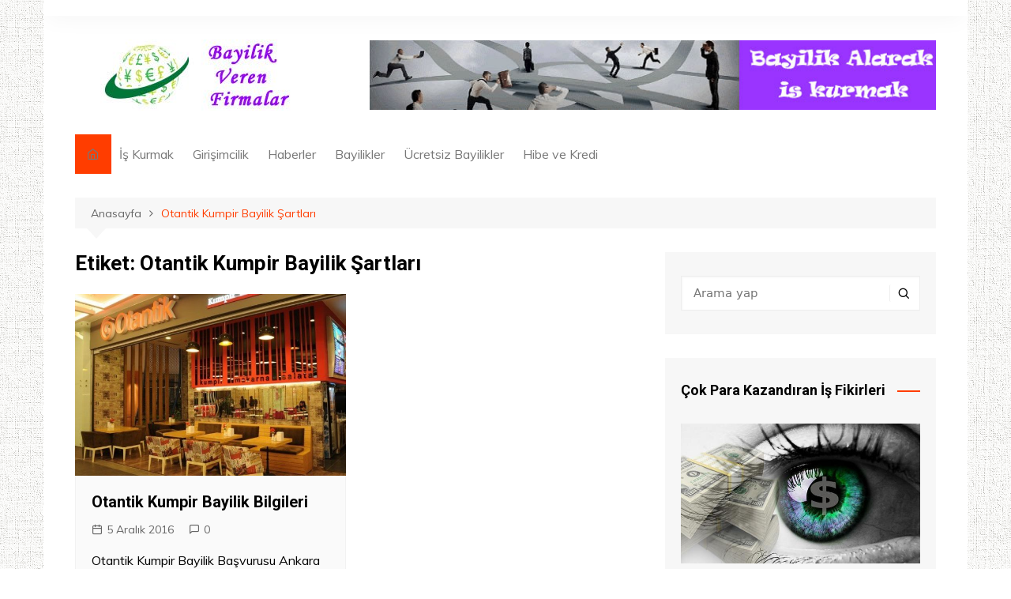

--- FILE ---
content_type: text/html; charset=UTF-8
request_url: https://www.bayilikverenfirmalar.biz/etiket/otantik-kumpir-bayilik-sartlari
body_size: 24903
content:
		<!doctype html>
		<html lang="tr" prefix="og: https://ogp.me/ns#">
	 	<head><meta charset="UTF-8"><script>if(navigator.userAgent.match(/MSIE|Internet Explorer/i)||navigator.userAgent.match(/Trident\/7\..*?rv:11/i)){var href=document.location.href;if(!href.match(/[?&]nowprocket/)){if(href.indexOf("?")==-1){if(href.indexOf("#")==-1){document.location.href=href+"?nowprocket=1"}else{document.location.href=href.replace("#","?nowprocket=1#")}}else{if(href.indexOf("#")==-1){document.location.href=href+"&nowprocket=1"}else{document.location.href=href.replace("#","&nowprocket=1#")}}}}</script><script>class RocketLazyLoadScripts{constructor(){this.v="1.2.3",this.triggerEvents=["keydown","mousedown","mousemove","touchmove","touchstart","touchend","wheel"],this.userEventHandler=this._triggerListener.bind(this),this.touchStartHandler=this._onTouchStart.bind(this),this.touchMoveHandler=this._onTouchMove.bind(this),this.touchEndHandler=this._onTouchEnd.bind(this),this.clickHandler=this._onClick.bind(this),this.interceptedClicks=[],window.addEventListener("pageshow",t=>{this.persisted=t.persisted}),window.addEventListener("DOMContentLoaded",()=>{this._preconnect3rdParties()}),this.delayedScripts={normal:[],async:[],defer:[]},this.trash=[],this.allJQueries=[]}_addUserInteractionListener(t){if(document.hidden){t._triggerListener();return}this.triggerEvents.forEach(e=>window.addEventListener(e,t.userEventHandler,{passive:!0})),window.addEventListener("touchstart",t.touchStartHandler,{passive:!0}),window.addEventListener("mousedown",t.touchStartHandler),document.addEventListener("visibilitychange",t.userEventHandler)}_removeUserInteractionListener(){this.triggerEvents.forEach(t=>window.removeEventListener(t,this.userEventHandler,{passive:!0})),document.removeEventListener("visibilitychange",this.userEventHandler)}_onTouchStart(t){"HTML"!==t.target.tagName&&(window.addEventListener("touchend",this.touchEndHandler),window.addEventListener("mouseup",this.touchEndHandler),window.addEventListener("touchmove",this.touchMoveHandler,{passive:!0}),window.addEventListener("mousemove",this.touchMoveHandler),t.target.addEventListener("click",this.clickHandler),this._renameDOMAttribute(t.target,"onclick","rocket-onclick"),this._pendingClickStarted())}_onTouchMove(t){window.removeEventListener("touchend",this.touchEndHandler),window.removeEventListener("mouseup",this.touchEndHandler),window.removeEventListener("touchmove",this.touchMoveHandler,{passive:!0}),window.removeEventListener("mousemove",this.touchMoveHandler),t.target.removeEventListener("click",this.clickHandler),this._renameDOMAttribute(t.target,"rocket-onclick","onclick"),this._pendingClickFinished()}_onTouchEnd(t){window.removeEventListener("touchend",this.touchEndHandler),window.removeEventListener("mouseup",this.touchEndHandler),window.removeEventListener("touchmove",this.touchMoveHandler,{passive:!0}),window.removeEventListener("mousemove",this.touchMoveHandler)}_onClick(t){t.target.removeEventListener("click",this.clickHandler),this._renameDOMAttribute(t.target,"rocket-onclick","onclick"),this.interceptedClicks.push(t),t.preventDefault(),t.stopPropagation(),t.stopImmediatePropagation(),this._pendingClickFinished()}_replayClicks(){window.removeEventListener("touchstart",this.touchStartHandler,{passive:!0}),window.removeEventListener("mousedown",this.touchStartHandler),this.interceptedClicks.forEach(t=>{t.target.dispatchEvent(new MouseEvent("click",{view:t.view,bubbles:!0,cancelable:!0}))})}_waitForPendingClicks(){return new Promise(t=>{this._isClickPending?this._pendingClickFinished=t:t()})}_pendingClickStarted(){this._isClickPending=!0}_pendingClickFinished(){this._isClickPending=!1}_renameDOMAttribute(t,e,r){t.hasAttribute&&t.hasAttribute(e)&&(event.target.setAttribute(r,event.target.getAttribute(e)),event.target.removeAttribute(e))}_triggerListener(){this._removeUserInteractionListener(this),"loading"===document.readyState?document.addEventListener("DOMContentLoaded",this._loadEverythingNow.bind(this)):this._loadEverythingNow()}_preconnect3rdParties(){let t=[];document.querySelectorAll("script[type=rocketlazyloadscript]").forEach(e=>{if(e.hasAttribute("src")){let r=new URL(e.src).origin;r!==location.origin&&t.push({src:r,crossOrigin:e.crossOrigin||"module"===e.getAttribute("data-rocket-type")})}}),t=[...new Map(t.map(t=>[JSON.stringify(t),t])).values()],this._batchInjectResourceHints(t,"preconnect")}async _loadEverythingNow(){this.lastBreath=Date.now(),this._delayEventListeners(this),this._delayJQueryReady(this),this._handleDocumentWrite(),this._registerAllDelayedScripts(),this._preloadAllScripts(),await this._loadScriptsFromList(this.delayedScripts.normal),await this._loadScriptsFromList(this.delayedScripts.defer),await this._loadScriptsFromList(this.delayedScripts.async);try{await this._triggerDOMContentLoaded(),await this._triggerWindowLoad()}catch(t){console.error(t)}window.dispatchEvent(new Event("rocket-allScriptsLoaded")),this._waitForPendingClicks().then(()=>{this._replayClicks()}),this._emptyTrash()}_registerAllDelayedScripts(){document.querySelectorAll("script[type=rocketlazyloadscript]").forEach(t=>{t.hasAttribute("data-rocket-src")?t.hasAttribute("async")&&!1!==t.async?this.delayedScripts.async.push(t):t.hasAttribute("defer")&&!1!==t.defer||"module"===t.getAttribute("data-rocket-type")?this.delayedScripts.defer.push(t):this.delayedScripts.normal.push(t):this.delayedScripts.normal.push(t)})}async _transformScript(t){return new Promise((await this._littleBreath(),navigator.userAgent.indexOf("Firefox/")>0||""===navigator.vendor)?e=>{let r=document.createElement("script");[...t.attributes].forEach(t=>{let e=t.nodeName;"type"!==e&&("data-rocket-type"===e&&(e="type"),"data-rocket-src"===e&&(e="src"),r.setAttribute(e,t.nodeValue))}),t.text&&(r.text=t.text),r.hasAttribute("src")?(r.addEventListener("load",e),r.addEventListener("error",e)):(r.text=t.text,e());try{t.parentNode.replaceChild(r,t)}catch(i){e()}}:async e=>{function r(){t.setAttribute("data-rocket-status","failed"),e()}try{let i=t.getAttribute("data-rocket-type"),n=t.getAttribute("data-rocket-src");t.text,i?(t.type=i,t.removeAttribute("data-rocket-type")):t.removeAttribute("type"),t.addEventListener("load",function r(){t.setAttribute("data-rocket-status","executed"),e()}),t.addEventListener("error",r),n?(t.removeAttribute("data-rocket-src"),t.src=n):t.src="data:text/javascript;base64,"+window.btoa(unescape(encodeURIComponent(t.text)))}catch(s){r()}})}async _loadScriptsFromList(t){let e=t.shift();return e&&e.isConnected?(await this._transformScript(e),this._loadScriptsFromList(t)):Promise.resolve()}_preloadAllScripts(){this._batchInjectResourceHints([...this.delayedScripts.normal,...this.delayedScripts.defer,...this.delayedScripts.async],"preload")}_batchInjectResourceHints(t,e){var r=document.createDocumentFragment();t.forEach(t=>{let i=t.getAttribute&&t.getAttribute("data-rocket-src")||t.src;if(i){let n=document.createElement("link");n.href=i,n.rel=e,"preconnect"!==e&&(n.as="script"),t.getAttribute&&"module"===t.getAttribute("data-rocket-type")&&(n.crossOrigin=!0),t.crossOrigin&&(n.crossOrigin=t.crossOrigin),t.integrity&&(n.integrity=t.integrity),r.appendChild(n),this.trash.push(n)}}),document.head.appendChild(r)}_delayEventListeners(t){let e={};function r(t,r){!function t(r){!e[r]&&(e[r]={originalFunctions:{add:r.addEventListener,remove:r.removeEventListener},eventsToRewrite:[]},r.addEventListener=function(){arguments[0]=i(arguments[0]),e[r].originalFunctions.add.apply(r,arguments)},r.removeEventListener=function(){arguments[0]=i(arguments[0]),e[r].originalFunctions.remove.apply(r,arguments)});function i(t){return e[r].eventsToRewrite.indexOf(t)>=0?"rocket-"+t:t}}(t),e[t].eventsToRewrite.push(r)}function i(t,e){let r=t[e];Object.defineProperty(t,e,{get:()=>r||function(){},set(i){t["rocket"+e]=r=i}})}r(document,"DOMContentLoaded"),r(window,"DOMContentLoaded"),r(window,"load"),r(window,"pageshow"),r(document,"readystatechange"),i(document,"onreadystatechange"),i(window,"onload"),i(window,"onpageshow")}_delayJQueryReady(t){let e;function r(r){if(r&&r.fn&&!t.allJQueries.includes(r)){r.fn.ready=r.fn.init.prototype.ready=function(e){return t.domReadyFired?e.bind(document)(r):document.addEventListener("rocket-DOMContentLoaded",()=>e.bind(document)(r)),r([])};let i=r.fn.on;r.fn.on=r.fn.init.prototype.on=function(){if(this[0]===window){function t(t){return t.split(" ").map(t=>"load"===t||0===t.indexOf("load.")?"rocket-jquery-load":t).join(" ")}"string"==typeof arguments[0]||arguments[0]instanceof String?arguments[0]=t(arguments[0]):"object"==typeof arguments[0]&&Object.keys(arguments[0]).forEach(e=>{let r=arguments[0][e];delete arguments[0][e],arguments[0][t(e)]=r})}return i.apply(this,arguments),this},t.allJQueries.push(r)}e=r}r(window.jQuery),Object.defineProperty(window,"jQuery",{get:()=>e,set(t){r(t)}})}async _triggerDOMContentLoaded(){this.domReadyFired=!0,await this._littleBreath(),document.dispatchEvent(new Event("rocket-DOMContentLoaded")),await this._littleBreath(),window.dispatchEvent(new Event("rocket-DOMContentLoaded")),await this._littleBreath(),document.dispatchEvent(new Event("rocket-readystatechange")),await this._littleBreath(),document.rocketonreadystatechange&&document.rocketonreadystatechange()}async _triggerWindowLoad(){await this._littleBreath(),window.dispatchEvent(new Event("rocket-load")),await this._littleBreath(),window.rocketonload&&window.rocketonload(),await this._littleBreath(),this.allJQueries.forEach(t=>t(window).trigger("rocket-jquery-load")),await this._littleBreath();let t=new Event("rocket-pageshow");t.persisted=this.persisted,window.dispatchEvent(t),await this._littleBreath(),window.rocketonpageshow&&window.rocketonpageshow({persisted:this.persisted})}_handleDocumentWrite(){let t=new Map;document.write=document.writeln=function(e){let r=document.currentScript;r||console.error("WPRocket unable to document.write this: "+e);let i=document.createRange(),n=r.parentElement,s=t.get(r);void 0===s&&(s=r.nextSibling,t.set(r,s));let a=document.createDocumentFragment();i.setStart(a,0),a.appendChild(i.createContextualFragment(e)),n.insertBefore(a,s)}}async _littleBreath(){Date.now()-this.lastBreath>45&&(await this._requestAnimFrame(),this.lastBreath=Date.now())}async _requestAnimFrame(){return document.hidden?new Promise(t=>setTimeout(t)):new Promise(t=>requestAnimationFrame(t))}_emptyTrash(){this.trash.forEach(t=>t.remove())}static run(){let t=new RocketLazyLoadScripts;t._addUserInteractionListener(t)}}RocketLazyLoadScripts.run();</script>
		
		<meta name="viewport" content="width=device-width, initial-scale=1">
		<link rel="profile" href="http://gmpg.org/xfn/11">
		<meta name="google-site-verification" content="BCdIQUMCtW1WIxKzV5x3Kt2TP4KdnsWy_3QFmZUD25c" />
        <meta name='yandex-verification' content='67e320a9ebdd024f' />
		
<!-- Rank Math&#039;a Göre Arama Motoru Optimizasyonu - https://rankmath.com/ -->
<title>Otantik Kumpir Bayilik Şartları - bayilikverenfirmalar.biz</title><link rel="preload" as="style" href="https://fonts.googleapis.com/css?family=Roboto%3A400%2C400i%2C500%2C500i%2C700%2C700i%7CMuli%3A400%2C400i%2C600%2C600i%2C700%2C700i%2C800%2C800i&#038;subset=latin%2Clatin-ext&#038;display=swap" /><link rel="stylesheet" href="https://fonts.googleapis.com/css?family=Roboto%3A400%2C400i%2C500%2C500i%2C700%2C700i%7CMuli%3A400%2C400i%2C600%2C600i%2C700%2C700i%2C800%2C800i&#038;subset=latin%2Clatin-ext&#038;display=swap" media="print" onload="this.media='all'" /><noscript><link rel="stylesheet" href="https://fonts.googleapis.com/css?family=Roboto%3A400%2C400i%2C500%2C500i%2C700%2C700i%7CMuli%3A400%2C400i%2C600%2C600i%2C700%2C700i%2C800%2C800i&#038;subset=latin%2Clatin-ext&#038;display=swap" /></noscript><style id="rocket-critical-css">h1,h2{overflow-wrap:break-word}ul{overflow-wrap:break-word}p{overflow-wrap:break-word}:root{--wp--preset--font-size--normal:16px;--wp--preset--font-size--huge:42px}.screen-reader-text{border:0;clip:rect(1px,1px,1px,1px);-webkit-clip-path:inset(50%);clip-path:inset(50%);height:1px;margin:-1px;overflow:hidden;padding:0;position:absolute;width:1px;word-wrap:normal!important}*,*:after,*:before{margin:0;padding:0;box-sizing:border-box;-webkit-font-smoothing:antialiased;-moz-osx-font-smoothing:grayscale}:root{font-size:16px}html{font-family:sans-serif;line-height:1.15;font-size:100%;-webkit-text-size-adjust:100%;-ms-text-size-adjust:100%;-ms-overflow-style:scrollbar;-webkit-font-smoothing:antialiased;-moz-osx-font-smoothing:grayscale}@-ms-viewport{width:device-width}body{padding:0;margin:0;font-weight:normal;font-size:1rem;color:#010101;font-family:"Muli",sans-serif;line-height:1.6;letter-spacing:0;-moz-word-wrap:break-word;-webkit-word-wrap:break-word;-ms-word-wrap:break-word;word-wrap:break-word;-webkit-font-smoothing:antialiased;-moz-osx-font-smoothing:grayscale;vertical-align:baseline}article,aside,figure,header,main,nav,section{display:block}ul{list-style:disc}ul{padding:0;margin:0 0 20px 50px}ul ul{margin:10px 0 0 40px}p{margin:0 0 20px 0}a{color:#010101;text-decoration:none}h1,h2{line-height:1.2;font-family:"Roboto",sans-serif;font-weight:bold;margin-bottom:20px;letter-spacing:0;-webkit-font-smoothing:antialiased;-moz-osx-font-smoothing:grayscale}h1{font-size:38px;line-height:1.1}h2{font-size:32px;line-height:1.2}.post_title h2{margin-bottom:0}form{display:block}input:-webkit-autofill{-webkit-box-shadow:0 0 0px 1000px white inset!important}input[type="search"]{display:block;font-family:-apple-system,BlinkMacSystemFont,"Noto Sans","system-ui","Segoe UI",Roboto,Helvetica,Arial,sans-serif,"Apple Color Emoji","Segoe UI Emoji","Segoe UI Symbol";font-size:15px;margin:0;padding:12px 15px;border:1px solid #eeeeee;height:auto;width:100%;max-width:100%;border-radius:0;box-shadow:inset 1px 1px 3px #f6f6f6}button::-moz-focus-inner,input::-moz-focus-inner{border:0;padding:0}input::-webkit-input-placeholder{line-height:normal}input:-ms-input-placeholder{line-height:normal}input::-moz-placeholder{line-height:normal}input[type="search"]::-webkit-search-decoration,input[type="search"]::-webkit-search-cancel-button,input[type="search"]::-webkit-search-results-button,input[type="search"]::-webkit-search-results-decoration{display:none}button{display:inline-block;font-family:"Muli",sans-serif;font-size:16px;font-weight:normal;padding:13px 30px;height:auto;text-align:center;border:none;opacity:1;line-height:1;text-decoration:none;color:#ffffff;background-color:#FF3D00;-webkit-appearance:none;-moz-appearance:none;border-radius:2px}img{max-width:100%;border-style:none;height:auto;vertical-align:middle}figure{position:relative;margin:0;padding:0}i{font-style:italic}svg:not(:root){overflow:hidden}.row{display:flex;flex-wrap:wrap;margin-right:-15px;margin-left:-15px}.cm-col-12,.cm-col-md-5,.cm-col-md-6,.cm-col-md-7,.cm-col-lg-4,.cm-col-lg-6,.cm-col-lg-8{position:relative;width:100%;padding-right:15px;padding-left:15px}.cm-col-12{flex:0 0 100%;max-width:100%}@media (min-width:768px){.cm-col-md-5{flex:0 0 41.666667%;max-width:41.666667%}.cm-col-md-6{flex:0 0 50%;max-width:50%}.cm-col-md-7{flex:0 0 58.333333%;max-width:58.333333%}}@media (min-width:992px){.cm-col-lg-4{flex:0 0 33.333333%;max-width:33.333333%}.cm-col-lg-6{flex:0 0 50%;max-width:50%}.cm-col-lg-8{flex:0 0 66.666667%;max-width:66.666667%}}.align-items-center{align-items:center!important}@-webkit-keyframes fadeInUp{from{opacity:0;transform:translate3d(0,100%,0)}to{opacity:1;transform:translate3d(0,0,0)}}@keyframes fadeInUp{from{opacity:0;transform:translate3d(0,100%,0)}to{opacity:1;transform:translate3d(0,0,0)}}@font-face{font-display:swap;font-family:'FontAwesome';src:url(https://www.bayilikverenfirmalar.biz/wp-content/themes/cream-magazine/assets/dist/fonts/fontAwesome/fontawesome-webfont.eot?v=4.7.0);src:url(https://www.bayilikverenfirmalar.biz/wp-content/themes/cream-magazine/assets/dist/fonts/fontAwesome/fontawesome-webfont.eot?#iefix&v=4.7.0) format("embedded-opentype"),url(https://www.bayilikverenfirmalar.biz/wp-content/themes/cream-magazine/assets/dist/fonts/fontAwesome/fontawesome-webfont.woff2?v=4.7.0) format("woff2"),url(https://www.bayilikverenfirmalar.biz/wp-content/themes/cream-magazine/assets/dist/fonts/fontAwesome/fontawesome-webfont.woff?v=4.7.0) format("woff"),url(https://www.bayilikverenfirmalar.biz/wp-content/themes/cream-magazine/assets/dist/fonts/fontAwesome/fontawesome-webfont.ttf?v=4.7.0) format("truetype"),url(https://www.bayilikverenfirmalar.biz/wp-content/themes/cream-magazine/assets/dist/fonts/fontAwesome/fontawesome-webfont.svg?v=4.7.0#fontawesomeregular) format("svg");font-weight:normal;font-style:normal}.fa{display:inline-block;font:normal normal normal 14px/1 FontAwesome;font-size:inherit;text-rendering:auto;-webkit-font-smoothing:antialiased;-moz-osx-font-smoothing:grayscale}.fa-angle-up:before{content:"\f106"}@font-face{font-display:swap;font-family:"feather";src:url(https://www.bayilikverenfirmalar.biz/wp-content/themes/cream-magazine/assets/dist/fonts/feather/feather.eot?t=1525787366991);src:url(https://www.bayilikverenfirmalar.biz/wp-content/themes/cream-magazine/assets/dist/fonts/feather/feather.eot?t=1525787366991#iefix) format("embedded-opentype"),url(https://www.bayilikverenfirmalar.biz/wp-content/themes/cream-magazine/assets/dist/fonts/feather/feather.woff?t=1525787366991) format("woff"),url(https://www.bayilikverenfirmalar.biz/wp-content/themes/cream-magazine/assets/dist/fonts/feather/feather.ttf?t=1525787366991) format("truetype")}.feather{font-family:'feather'!important;speak:none;font-style:normal;font-weight:normal;font-variant:normal;text-transform:none;-webkit-font-smoothing:antialiased;-moz-osx-font-smoothing:grayscale}.icon-home:before{content:"\e87a"}.icon-search:before{content:"\e8bd"}.cm-post-meta{margin-top:5px}ul.post_meta{list-style:none;margin:0px}ul.post_meta li{display:inline-block;font-size:14px;margin-right:15px;margin-bottom:0px}ul.post_meta li a{color:#666666;font-size:14px}ul.post_meta li a{display:inline-block}ul.post_meta li a::before{font-family:'feather';font-size:14px;margin-right:5px}ul.post_meta li.posted_date a::before{content:'\e83a'}ul.post_meta li.comments a::before{content:'\e891'}.post-display-grid{margin-bottom:20px}.post-display-grid .card_content{padding:20px;background-color:rgba(0,0,0,0.02);border:1px solid rgba(0,0,0,0.03)}.post-display-grid .card_content .post_title h2{font-size:20px}.post-display-grid .card_content .post_meta{margin-top:10px}.primary-navigation{position:relative;width:100%;z-index:9900;line-height:normal}.primary-navigation ul{margin:0;padding:0;text-align:left}.primary-navigation li{list-style:none;display:block;margin:0;padding:0;position:relative;line-height:normal;vertical-align:middle}.primary-navigation li a{display:block;font-size:15px;padding:8px 15px;color:#777;box-sizing:border-box}.primary-navigation li.home-btn a{padding-left:15px;padding-right:15px}.primary-navigation>ul>li{display:inline-block}.primary-navigation>ul>li>a{font-size:1rem;padding:15px 10px;font-weight:400}.primary-navigation ul li .sub-menu{display:block;clip:rect(1px,1px,1px,1px)}.primary-navigation ul ul{top:auto;width:220px;position:absolute;z-index:9900;text-align:left;display:none;background:#ddd}.primary-navigation li li{display:block}@media only screen and (max-width:768px){.primary-navigation{overflow:hidden;display:block}.primary-navigation ul{position:relative;display:none}}.cm-container{position:relative;max-width:1170px;width:100%;padding-right:15px;padding-left:15px;margin:0 auto}.page-wrapper{position:relative;z-index:2;background:#fff;margin:0 auto}body.boxed .page-wrapper{max-width:1170px;width:100%}body.boxed .page-wrapper .cm-container{padding-left:40px;padding-right:40px}.card_content{padding:30px 20px}.card{position:relative;margin-bottom:30px}.section-title{position:relative;margin-bottom:25px;text-align:left;overflow:hidden}.section-title h1{margin-top:0px;margin-bottom:20px}.post_thumb{position:relative}.post_thumb figure{margin:0px}.imghover{position:relative;overflow:hidden}.archive-container{padding:30px 0px}.archive-container .content-entry{margin-top:0px}.widget-title{margin-bottom:25px}.widget-title h2{margin-top:0px;margin-bottom:0px}.widget ul{margin:0px;padding:0;list-style:none}.widget ul li{margin:0px}.widget_nav_menu li{position:relative;border-bottom:1px solid #eeeeee;padding:10px 0}.widget_nav_menu li:first-child{padding-top:0}.widget_nav_menu a{position:relative;display:inline-block}.widget_nav_menu ul.menu{list-style:none}.widget_search{display:block}.cm-search-form{position:relative;display:flex;flex-direction:row;flex-wrap:wrap;align-items:center}.cm-search-form input[type="search"]{width:100%;padding-right:40px}.cm-search-form .cm-submit-btn{padding:0;margin:0;border:none;border-left:1px solid #eeeeee;color:#010101;background-color:transparent;font-size:16px;width:35px;height:22px;line-height:22px;position:absolute;right:4px;top:auto;z-index:1}header.cm-header-style-one{background-size:cover;background-repeat:no-repeat;background-position:center}header .widget{background:transparent;padding:0}.top-header{padding:10px 0;box-shadow:0px 2px 30px -5px rgba(0,0,0,0.1);-webkit-box-shadow:0px 2px 30px -5px rgba(0,0,0,0.1);-moz-box-shadow:0px 2px 30px -5px rgba(0,0,0,0.1);-ms-box-shadow:0px 2px 30px -5px rgba(0,0,0,0.1);-o-box-shadow:0px 2px 30px -5px rgba(0,0,0,0.1);background-color:#ffffff}.top-header-social-links ul{list-style:none;margin:0px;padding:0px}.top-header-social-links ul{text-align:right}.logo-container{padding:30px 0}header .advertisement-area{text-align:right;display:flex;flex-wrap:wrap;flex-direction:row;justify-content:flex-end}.primary-navigation ul li a{position:relative}.primary-navigation>ul>li.home-btn{background:#FF3D00}.header-search-container{position:relative;display:none}.header-search-container .search-form-entry{position:absolute;top:0;right:0;z-index:1000;width:400px;max-width:100%;background:#fff;padding:20px;border-top:3px solid #FF3D00;overflow:auto;-webkit-animation:0.3s 0s fadeInUp both;animation:0.3s 0s fadeInUp both;box-shadow:0 2px 6px rgba(0,0,0,0.2);-webkit-box-shadow:0 2px 6px rgba(0,0,0,0.2);-o-box-shadow:0 2px 6px rgba(0,0,0,0.2);-ms-box-shadow:0 2px 6px rgba(0,0,0,0.2);-moz-box-shadow:0 2px 6px rgba(0,0,0,0.2)}.breadcrumb{position:relative;background:rgba(0,0,0,0.03);padding:7px 20px;margin-top:30px}.breadcrumb ul{list-style:none;margin:0px}.breadcrumb ul li{display:inline-block;margin:0px}.breadcrumb ul li a,.breadcrumb ul li span{position:relative;display:inline-block;font-size:14px;letter-spacing:0;color:#666666}.breadcrumb ul li a:after{content:'\f105';font-family:'fontAwesome';padding:0 10px}.breadcrumb ul li:last-child{padding-right:0}.breadcrumb ul li:last-child span{color:#FF3D00}.breadcrumb ul li:last-child a{color:#FF3D00}.breadcrumb ul li:last-child a::after{content:'';display:none}.breadcrumb::after{content:'';display:block;position:absolute;z-index:11;left:15px;bottom:-26px;width:0;height:0;border-style:solid;border-width:13px 12px;border-color:transparent transparent rgba(0,0,0,0.03) transparent;transform:rotate(-180deg)}#toTop{position:fixed;z-index:2;bottom:10px;right:10px;font-size:16px;background:#FF3D00;color:#fff;border:none;padding:12px 15px;border-radius:2px;display:none}.sidebar-widget-area .widget{margin-bottom:30px;overflow:hidden;background-color:rgba(0,0,0,0.03);padding:30px 20px}.sidebar-widget-area .widget .widget-title h2{display:inline-block;font-size:18px;font-weight:bold;position:relative;width:100%;overflow:hidden}.sidebar-widget-area .widget .widget-title h2::after{content:'';position:absolute;height:2px;width:100%;top:50%;margin-left:15px;background-color:#FF3D00}.post-display-grid{margin-bottom:20px}.post-display-grid .card_content{padding:20px;background-color:rgba(0,0,0,0.02);border:1px solid rgba(0,0,0,0.03)}.post-display-grid .card_content .post_title h2{font-size:20px}.post-display-grid .card_content .post_meta{margin-top:10px}.cm_archive_page .section-title h1{display:block;font-size:26px;background:transparent;font-weight:bold;color:#010101;margin-bottom:0}.screen-reader-text{border:0;clip:rect(1px,1px,1px,1px);-webkit-clip-path:inset(50%);clip-path:inset(50%);height:1px;margin:-1px;overflow:hidden;padding:0;position:absolute!important;width:1px;word-wrap:normal!important}.hentry{margin:0 0 1.5em}.content-entry{margin:1.5em 0 0}.custom-logo-link{display:inline-block}@media (max-width:1024px){body.boxed .page-wrapper .cm-container{padding-right:15px;padding-left:15px}.logo-container{padding:20px 0}}@media (max-width:992px){.cm-container{max-width:90%}header .advertisement-area{display:none}.logo-container{padding:15px 0}.primary-navigation ul li a{font-size:15px}.primary-navigation>ul>li:first-child{padding-left:0;padding-right:0}.header-search-container form{left:0;right:auto;width:100%}body.right-sidebar .sidebar-widget-area{margin-top:30px}}@media (max-width:991px){.header-search-container .search-form-entry{left:0;right:auto;width:100%}}@media (max-width:768px){h1{font-size:28px}h2{font-size:26px}.archive-container{padding:30px 0px}.cm-container{max-width:90%}.section-title{text-align:left}.top-header-social-links ul{text-align:left;margin-left:-10px;margin-top:5px}.grid-post-holder .card{margin-bottom:20px}}@media (max-width:576px){.cm-container{max-width:96%}.section-title{margin-bottom:20px}.breadcrumb{margin-bottom:0px}.sidebar-widget-area .widget{margin-bottom:20px;padding:20px}.sidebar-widget-area .widget .widget-title{margin-bottom:20px}}</style>
<meta name="robots" content="follow, index, max-snippet:-1, max-video-preview:-1, max-image-preview:large"/>
<link rel="canonical" href="https://www.bayilikverenfirmalar.biz/etiket/otantik-kumpir-bayilik-sartlari" />
<meta property="og:locale" content="tr_TR" />
<meta property="og:type" content="article" />
<meta property="og:title" content="Otantik Kumpir Bayilik Şartları - bayilikverenfirmalar.biz" />
<meta property="og:url" content="https://www.bayilikverenfirmalar.biz/etiket/otantik-kumpir-bayilik-sartlari" />
<meta property="og:site_name" content="Bayilik Veren Firmalar - İş Kurmak" />
<meta property="article:publisher" content="https://www.facebook.com/bayilikverenfirmalarr" />
<meta name="twitter:card" content="summary_large_image" />
<meta name="twitter:title" content="Otantik Kumpir Bayilik Şartları - bayilikverenfirmalar.biz" />
<meta name="twitter:label1" content="Yazılar" />
<meta name="twitter:data1" content="1" />
<script type="application/ld+json" class="rank-math-schema">{"@context":"https://schema.org","@graph":[{"@type":"Person","@id":"https://www.bayilikverenfirmalar.biz/#person","name":"teribogart","sameAs":["https://www.facebook.com/bayilikverenfirmalarr"],"image":{"@type":"ImageObject","@id":"https://www.bayilikverenfirmalar.biz/#logo","url":"https://www.bayilikverenfirmalar.biz/wp-content/uploads/2019/04/bayilik-300.jpg","contentUrl":"https://www.bayilikverenfirmalar.biz/wp-content/uploads/2019/04/bayilik-300.jpg","caption":"Bayilik Veren Firmalar - \u0130\u015f Kurmak","inLanguage":"tr","width":"300","height":"90"}},{"@type":"WebSite","@id":"https://www.bayilikverenfirmalar.biz/#website","url":"https://www.bayilikverenfirmalar.biz","name":"Bayilik Veren Firmalar - \u0130\u015f Kurmak","publisher":{"@id":"https://www.bayilikverenfirmalar.biz/#person"},"inLanguage":"tr"},{"@type":"BreadcrumbList","@id":"https://www.bayilikverenfirmalar.biz/etiket/otantik-kumpir-bayilik-sartlari#breadcrumb","itemListElement":[{"@type":"ListItem","position":"1","item":{"@id":"https://www.bayilikverenfirmalar.biz","name":"Anasayfa"}},{"@type":"ListItem","position":"2","item":{"@id":"https://www.bayilikverenfirmalar.biz/etiket/otantik-kumpir-bayilik-sartlari","name":"Otantik Kumpir Bayilik \u015eartlar\u0131"}}]},{"@type":"CollectionPage","@id":"https://www.bayilikverenfirmalar.biz/etiket/otantik-kumpir-bayilik-sartlari#webpage","url":"https://www.bayilikverenfirmalar.biz/etiket/otantik-kumpir-bayilik-sartlari","name":"Otantik Kumpir Bayilik \u015eartlar\u0131 - bayilikverenfirmalar.biz","isPartOf":{"@id":"https://www.bayilikverenfirmalar.biz/#website"},"inLanguage":"tr","breadcrumb":{"@id":"https://www.bayilikverenfirmalar.biz/etiket/otantik-kumpir-bayilik-sartlari#breadcrumb"}}]}</script>
<!-- /Rank Math WordPress SEO eklentisi -->

<link rel='dns-prefetch' href='//fonts.googleapis.com' />
<link rel='dns-prefetch' href='//adservice.google.com' />
<link rel='dns-prefetch' href='//pagead2.googlesyndication.com' />
<link rel='dns-prefetch' href='//tpc.googlesyndication.com' />
<link rel='dns-prefetch' href='//ad.doubleclick.net' />
<link rel='dns-prefetch' href='//googleads.g.doubleclick.net' />
<link rel='dns-prefetch' href='//maps.googleapis.com' />
<link rel='dns-prefetch' href='//maps.gstatic.com' />
<link rel='dns-prefetch' href='//fonts.gstatic.com' />
<link rel='dns-prefetch' href='//ajax.googleapis.com' />
<link rel='dns-prefetch' href='//apis.google.com' />
<link rel='dns-prefetch' href='//google-analytics.com' />
<link rel='dns-prefetch' href='//www.google-analytics.com' />
<link rel='dns-prefetch' href='//ssl.google-analytics.com' />
<link rel='dns-prefetch' href='//www.googletagmanager.com' />
<link rel='dns-prefetch' href='//www.googletagservices.com' />
<link rel='dns-prefetch' href='//mc.yandex.ru' />
<link href='https://fonts.gstatic.com' crossorigin rel='preconnect' />
<link rel="alternate" type="application/rss+xml" title="Bayilik Veren Firmalar - İş Kurmak &raquo; akışı" href="https://www.bayilikverenfirmalar.biz/feed" />
<link rel="alternate" type="application/rss+xml" title="Bayilik Veren Firmalar - İş Kurmak &raquo; yorum akışı" href="https://www.bayilikverenfirmalar.biz/comments/feed" />
<link rel="alternate" type="application/rss+xml" title="Bayilik Veren Firmalar - İş Kurmak &raquo; Otantik Kumpir Bayilik Şartları etiket akışı" href="https://www.bayilikverenfirmalar.biz/etiket/otantik-kumpir-bayilik-sartlari/feed" />
<style id='wp-img-auto-sizes-contain-inline-css' type='text/css'>
img:is([sizes=auto i],[sizes^="auto," i]){contain-intrinsic-size:3000px 1500px}
/*# sourceURL=wp-img-auto-sizes-contain-inline-css */
</style>
<style id='wp-emoji-styles-inline-css' type='text/css'>

	img.wp-smiley, img.emoji {
		display: inline !important;
		border: none !important;
		box-shadow: none !important;
		height: 1em !important;
		width: 1em !important;
		margin: 0 0.07em !important;
		vertical-align: -0.1em !important;
		background: none !important;
		padding: 0 !important;
	}
/*# sourceURL=wp-emoji-styles-inline-css */
</style>
<style id='wp-block-library-inline-css' type='text/css'>
:root{
  --wp-block-synced-color:#7a00df;
  --wp-block-synced-color--rgb:122, 0, 223;
  --wp-bound-block-color:var(--wp-block-synced-color);
  --wp-editor-canvas-background:#ddd;
  --wp-admin-theme-color:#007cba;
  --wp-admin-theme-color--rgb:0, 124, 186;
  --wp-admin-theme-color-darker-10:#006ba1;
  --wp-admin-theme-color-darker-10--rgb:0, 107, 160.5;
  --wp-admin-theme-color-darker-20:#005a87;
  --wp-admin-theme-color-darker-20--rgb:0, 90, 135;
  --wp-admin-border-width-focus:2px;
}
@media (min-resolution:192dpi){
  :root{
    --wp-admin-border-width-focus:1.5px;
  }
}
.wp-element-button{
  cursor:pointer;
}

:root .has-very-light-gray-background-color{
  background-color:#eee;
}
:root .has-very-dark-gray-background-color{
  background-color:#313131;
}
:root .has-very-light-gray-color{
  color:#eee;
}
:root .has-very-dark-gray-color{
  color:#313131;
}
:root .has-vivid-green-cyan-to-vivid-cyan-blue-gradient-background{
  background:linear-gradient(135deg, #00d084, #0693e3);
}
:root .has-purple-crush-gradient-background{
  background:linear-gradient(135deg, #34e2e4, #4721fb 50%, #ab1dfe);
}
:root .has-hazy-dawn-gradient-background{
  background:linear-gradient(135deg, #faaca8, #dad0ec);
}
:root .has-subdued-olive-gradient-background{
  background:linear-gradient(135deg, #fafae1, #67a671);
}
:root .has-atomic-cream-gradient-background{
  background:linear-gradient(135deg, #fdd79a, #004a59);
}
:root .has-nightshade-gradient-background{
  background:linear-gradient(135deg, #330968, #31cdcf);
}
:root .has-midnight-gradient-background{
  background:linear-gradient(135deg, #020381, #2874fc);
}
:root{
  --wp--preset--font-size--normal:16px;
  --wp--preset--font-size--huge:42px;
}

.has-regular-font-size{
  font-size:1em;
}

.has-larger-font-size{
  font-size:2.625em;
}

.has-normal-font-size{
  font-size:var(--wp--preset--font-size--normal);
}

.has-huge-font-size{
  font-size:var(--wp--preset--font-size--huge);
}

.has-text-align-center{
  text-align:center;
}

.has-text-align-left{
  text-align:left;
}

.has-text-align-right{
  text-align:right;
}

.has-fit-text{
  white-space:nowrap !important;
}

#end-resizable-editor-section{
  display:none;
}

.aligncenter{
  clear:both;
}

.items-justified-left{
  justify-content:flex-start;
}

.items-justified-center{
  justify-content:center;
}

.items-justified-right{
  justify-content:flex-end;
}

.items-justified-space-between{
  justify-content:space-between;
}

.screen-reader-text{
  border:0;
  clip-path:inset(50%);
  height:1px;
  margin:-1px;
  overflow:hidden;
  padding:0;
  position:absolute;
  width:1px;
  word-wrap:normal !important;
}

.screen-reader-text:focus{
  background-color:#ddd;
  clip-path:none;
  color:#444;
  display:block;
  font-size:1em;
  height:auto;
  left:5px;
  line-height:normal;
  padding:15px 23px 14px;
  text-decoration:none;
  top:5px;
  width:auto;
  z-index:100000;
}
html :where(.has-border-color){
  border-style:solid;
}

html :where([style*=border-top-color]){
  border-top-style:solid;
}

html :where([style*=border-right-color]){
  border-right-style:solid;
}

html :where([style*=border-bottom-color]){
  border-bottom-style:solid;
}

html :where([style*=border-left-color]){
  border-left-style:solid;
}

html :where([style*=border-width]){
  border-style:solid;
}

html :where([style*=border-top-width]){
  border-top-style:solid;
}

html :where([style*=border-right-width]){
  border-right-style:solid;
}

html :where([style*=border-bottom-width]){
  border-bottom-style:solid;
}

html :where([style*=border-left-width]){
  border-left-style:solid;
}
html :where(img[class*=wp-image-]){
  height:auto;
  max-width:100%;
}
:where(figure){
  margin:0 0 1em;
}

html :where(.is-position-sticky){
  --wp-admin--admin-bar--position-offset:var(--wp-admin--admin-bar--height, 0px);
}

@media screen and (max-width:600px){
  html :where(.is-position-sticky){
    --wp-admin--admin-bar--position-offset:0px;
  }
}

/*# sourceURL=wp-block-library-inline-css */
</style><style id='global-styles-inline-css' type='text/css'>
:root{--wp--preset--aspect-ratio--square: 1;--wp--preset--aspect-ratio--4-3: 4/3;--wp--preset--aspect-ratio--3-4: 3/4;--wp--preset--aspect-ratio--3-2: 3/2;--wp--preset--aspect-ratio--2-3: 2/3;--wp--preset--aspect-ratio--16-9: 16/9;--wp--preset--aspect-ratio--9-16: 9/16;--wp--preset--color--black: #000000;--wp--preset--color--cyan-bluish-gray: #abb8c3;--wp--preset--color--white: #ffffff;--wp--preset--color--pale-pink: #f78da7;--wp--preset--color--vivid-red: #cf2e2e;--wp--preset--color--luminous-vivid-orange: #ff6900;--wp--preset--color--luminous-vivid-amber: #fcb900;--wp--preset--color--light-green-cyan: #7bdcb5;--wp--preset--color--vivid-green-cyan: #00d084;--wp--preset--color--pale-cyan-blue: #8ed1fc;--wp--preset--color--vivid-cyan-blue: #0693e3;--wp--preset--color--vivid-purple: #9b51e0;--wp--preset--gradient--vivid-cyan-blue-to-vivid-purple: linear-gradient(135deg,rgb(6,147,227) 0%,rgb(155,81,224) 100%);--wp--preset--gradient--light-green-cyan-to-vivid-green-cyan: linear-gradient(135deg,rgb(122,220,180) 0%,rgb(0,208,130) 100%);--wp--preset--gradient--luminous-vivid-amber-to-luminous-vivid-orange: linear-gradient(135deg,rgb(252,185,0) 0%,rgb(255,105,0) 100%);--wp--preset--gradient--luminous-vivid-orange-to-vivid-red: linear-gradient(135deg,rgb(255,105,0) 0%,rgb(207,46,46) 100%);--wp--preset--gradient--very-light-gray-to-cyan-bluish-gray: linear-gradient(135deg,rgb(238,238,238) 0%,rgb(169,184,195) 100%);--wp--preset--gradient--cool-to-warm-spectrum: linear-gradient(135deg,rgb(74,234,220) 0%,rgb(151,120,209) 20%,rgb(207,42,186) 40%,rgb(238,44,130) 60%,rgb(251,105,98) 80%,rgb(254,248,76) 100%);--wp--preset--gradient--blush-light-purple: linear-gradient(135deg,rgb(255,206,236) 0%,rgb(152,150,240) 100%);--wp--preset--gradient--blush-bordeaux: linear-gradient(135deg,rgb(254,205,165) 0%,rgb(254,45,45) 50%,rgb(107,0,62) 100%);--wp--preset--gradient--luminous-dusk: linear-gradient(135deg,rgb(255,203,112) 0%,rgb(199,81,192) 50%,rgb(65,88,208) 100%);--wp--preset--gradient--pale-ocean: linear-gradient(135deg,rgb(255,245,203) 0%,rgb(182,227,212) 50%,rgb(51,167,181) 100%);--wp--preset--gradient--electric-grass: linear-gradient(135deg,rgb(202,248,128) 0%,rgb(113,206,126) 100%);--wp--preset--gradient--midnight: linear-gradient(135deg,rgb(2,3,129) 0%,rgb(40,116,252) 100%);--wp--preset--font-size--small: 16px;--wp--preset--font-size--medium: 28px;--wp--preset--font-size--large: 32px;--wp--preset--font-size--x-large: 42px;--wp--preset--font-size--larger: 38px;--wp--preset--spacing--20: 0.44rem;--wp--preset--spacing--30: 0.67rem;--wp--preset--spacing--40: 1rem;--wp--preset--spacing--50: 1.5rem;--wp--preset--spacing--60: 2.25rem;--wp--preset--spacing--70: 3.38rem;--wp--preset--spacing--80: 5.06rem;--wp--preset--shadow--natural: 6px 6px 9px rgba(0, 0, 0, 0.2);--wp--preset--shadow--deep: 12px 12px 50px rgba(0, 0, 0, 0.4);--wp--preset--shadow--sharp: 6px 6px 0px rgba(0, 0, 0, 0.2);--wp--preset--shadow--outlined: 6px 6px 0px -3px rgb(255, 255, 255), 6px 6px rgb(0, 0, 0);--wp--preset--shadow--crisp: 6px 6px 0px rgb(0, 0, 0);}:where(.is-layout-flex){gap: 0.5em;}:where(.is-layout-grid){gap: 0.5em;}body .is-layout-flex{display: flex;}.is-layout-flex{flex-wrap: wrap;align-items: center;}.is-layout-flex > :is(*, div){margin: 0;}body .is-layout-grid{display: grid;}.is-layout-grid > :is(*, div){margin: 0;}:where(.wp-block-columns.is-layout-flex){gap: 2em;}:where(.wp-block-columns.is-layout-grid){gap: 2em;}:where(.wp-block-post-template.is-layout-flex){gap: 1.25em;}:where(.wp-block-post-template.is-layout-grid){gap: 1.25em;}.has-black-color{color: var(--wp--preset--color--black) !important;}.has-cyan-bluish-gray-color{color: var(--wp--preset--color--cyan-bluish-gray) !important;}.has-white-color{color: var(--wp--preset--color--white) !important;}.has-pale-pink-color{color: var(--wp--preset--color--pale-pink) !important;}.has-vivid-red-color{color: var(--wp--preset--color--vivid-red) !important;}.has-luminous-vivid-orange-color{color: var(--wp--preset--color--luminous-vivid-orange) !important;}.has-luminous-vivid-amber-color{color: var(--wp--preset--color--luminous-vivid-amber) !important;}.has-light-green-cyan-color{color: var(--wp--preset--color--light-green-cyan) !important;}.has-vivid-green-cyan-color{color: var(--wp--preset--color--vivid-green-cyan) !important;}.has-pale-cyan-blue-color{color: var(--wp--preset--color--pale-cyan-blue) !important;}.has-vivid-cyan-blue-color{color: var(--wp--preset--color--vivid-cyan-blue) !important;}.has-vivid-purple-color{color: var(--wp--preset--color--vivid-purple) !important;}.has-black-background-color{background-color: var(--wp--preset--color--black) !important;}.has-cyan-bluish-gray-background-color{background-color: var(--wp--preset--color--cyan-bluish-gray) !important;}.has-white-background-color{background-color: var(--wp--preset--color--white) !important;}.has-pale-pink-background-color{background-color: var(--wp--preset--color--pale-pink) !important;}.has-vivid-red-background-color{background-color: var(--wp--preset--color--vivid-red) !important;}.has-luminous-vivid-orange-background-color{background-color: var(--wp--preset--color--luminous-vivid-orange) !important;}.has-luminous-vivid-amber-background-color{background-color: var(--wp--preset--color--luminous-vivid-amber) !important;}.has-light-green-cyan-background-color{background-color: var(--wp--preset--color--light-green-cyan) !important;}.has-vivid-green-cyan-background-color{background-color: var(--wp--preset--color--vivid-green-cyan) !important;}.has-pale-cyan-blue-background-color{background-color: var(--wp--preset--color--pale-cyan-blue) !important;}.has-vivid-cyan-blue-background-color{background-color: var(--wp--preset--color--vivid-cyan-blue) !important;}.has-vivid-purple-background-color{background-color: var(--wp--preset--color--vivid-purple) !important;}.has-black-border-color{border-color: var(--wp--preset--color--black) !important;}.has-cyan-bluish-gray-border-color{border-color: var(--wp--preset--color--cyan-bluish-gray) !important;}.has-white-border-color{border-color: var(--wp--preset--color--white) !important;}.has-pale-pink-border-color{border-color: var(--wp--preset--color--pale-pink) !important;}.has-vivid-red-border-color{border-color: var(--wp--preset--color--vivid-red) !important;}.has-luminous-vivid-orange-border-color{border-color: var(--wp--preset--color--luminous-vivid-orange) !important;}.has-luminous-vivid-amber-border-color{border-color: var(--wp--preset--color--luminous-vivid-amber) !important;}.has-light-green-cyan-border-color{border-color: var(--wp--preset--color--light-green-cyan) !important;}.has-vivid-green-cyan-border-color{border-color: var(--wp--preset--color--vivid-green-cyan) !important;}.has-pale-cyan-blue-border-color{border-color: var(--wp--preset--color--pale-cyan-blue) !important;}.has-vivid-cyan-blue-border-color{border-color: var(--wp--preset--color--vivid-cyan-blue) !important;}.has-vivid-purple-border-color{border-color: var(--wp--preset--color--vivid-purple) !important;}.has-vivid-cyan-blue-to-vivid-purple-gradient-background{background: var(--wp--preset--gradient--vivid-cyan-blue-to-vivid-purple) !important;}.has-light-green-cyan-to-vivid-green-cyan-gradient-background{background: var(--wp--preset--gradient--light-green-cyan-to-vivid-green-cyan) !important;}.has-luminous-vivid-amber-to-luminous-vivid-orange-gradient-background{background: var(--wp--preset--gradient--luminous-vivid-amber-to-luminous-vivid-orange) !important;}.has-luminous-vivid-orange-to-vivid-red-gradient-background{background: var(--wp--preset--gradient--luminous-vivid-orange-to-vivid-red) !important;}.has-very-light-gray-to-cyan-bluish-gray-gradient-background{background: var(--wp--preset--gradient--very-light-gray-to-cyan-bluish-gray) !important;}.has-cool-to-warm-spectrum-gradient-background{background: var(--wp--preset--gradient--cool-to-warm-spectrum) !important;}.has-blush-light-purple-gradient-background{background: var(--wp--preset--gradient--blush-light-purple) !important;}.has-blush-bordeaux-gradient-background{background: var(--wp--preset--gradient--blush-bordeaux) !important;}.has-luminous-dusk-gradient-background{background: var(--wp--preset--gradient--luminous-dusk) !important;}.has-pale-ocean-gradient-background{background: var(--wp--preset--gradient--pale-ocean) !important;}.has-electric-grass-gradient-background{background: var(--wp--preset--gradient--electric-grass) !important;}.has-midnight-gradient-background{background: var(--wp--preset--gradient--midnight) !important;}.has-small-font-size{font-size: var(--wp--preset--font-size--small) !important;}.has-medium-font-size{font-size: var(--wp--preset--font-size--medium) !important;}.has-large-font-size{font-size: var(--wp--preset--font-size--large) !important;}.has-x-large-font-size{font-size: var(--wp--preset--font-size--x-large) !important;}
/*# sourceURL=global-styles-inline-css */
</style>
<style id='core-block-supports-inline-css' type='text/css'>
/**
 * Core styles: block-supports
 */

/*# sourceURL=core-block-supports-inline-css */
</style>

<style id='classic-theme-styles-inline-css' type='text/css'>
/**
 * These rules are needed for backwards compatibility.
 * They should match the button element rules in the base theme.json file.
 */
.wp-block-button__link {
	color: #ffffff;
	background-color: #32373c;
	border-radius: 9999px; /* 100% causes an oval, but any explicit but really high value retains the pill shape. */

	/* This needs a low specificity so it won't override the rules from the button element if defined in theme.json. */
	box-shadow: none;
	text-decoration: none;

	/* The extra 2px are added to size solids the same as the outline versions.*/
	padding: calc(0.667em + 2px) calc(1.333em + 2px);

	font-size: 1.125em;
}

.wp-block-file__button {
	background: #32373c;
	color: #ffffff;
	text-decoration: none;
}

/*# sourceURL=/wp-includes/css/classic-themes.css */
</style>
<link data-minify="1" rel='preload'  href='https://www.bayilikverenfirmalar.biz/wp-content/cache/min/1/wp-content/plugins/easy-table-of-contents/assets/css/screen.css?ver=1768679356' data-rocket-async="style" as="style" onload="this.onload=null;this.rel='stylesheet'" onerror="this.removeAttribute('data-rocket-async')"  type='text/css' media='all' />
<style id='ez-toc-inline-css' type='text/css'>
div#ez-toc-container .ez-toc-title {font-size: 120%;}div#ez-toc-container .ez-toc-title {font-weight: 700;}div#ez-toc-container ul li , div#ez-toc-container ul li a {font-size: 95%;}div#ez-toc-container ul li , div#ez-toc-container ul li a {font-weight: 500;}div#ez-toc-container nav ul ul li {font-size: 90%;}.ez-toc-box-title {font-weight: bold; margin-bottom: 10px; text-align: center; text-transform: uppercase; letter-spacing: 1px; color: #666; padding-bottom: 5px;position:absolute;top:-4%;left:5%;background-color: inherit;transition: top 0.3s ease;}.ez-toc-box-title.toc-closed {top:-25%;}
/*# sourceURL=ez-toc-inline-css */
</style>
<link data-minify="1" rel='preload'  href='https://www.bayilikverenfirmalar.biz/wp-content/cache/min/1/wp-content/themes/cream-magazine/style.css?ver=1768679356' data-rocket-async="style" as="style" onload="this.onload=null;this.rel='stylesheet'" onerror="this.removeAttribute('data-rocket-async')"  type='text/css' media='all' />

<link data-minify="1" rel='preload'  href='https://www.bayilikverenfirmalar.biz/wp-content/cache/min/1/wp-content/themes/cream-magazine/assets/dist/css/main.css?ver=1768679356' data-rocket-async="style" as="style" onload="this.onload=null;this.rel='stylesheet'" onerror="this.removeAttribute('data-rocket-async')"  type='text/css' media='all' />
<style id='rocket-lazyload-inline-css' type='text/css'>
.rll-youtube-player{position:relative;padding-bottom:56.23%;height:0;overflow:hidden;max-width:100%;}.rll-youtube-player:focus-within{outline: 2px solid currentColor;outline-offset: 5px;}.rll-youtube-player iframe{position:absolute;top:0;left:0;width:100%;height:100%;z-index:100;background:0 0}.rll-youtube-player img{bottom:0;display:block;left:0;margin:auto;max-width:100%;width:100%;position:absolute;right:0;top:0;border:none;height:auto;-webkit-transition:.4s all;-moz-transition:.4s all;transition:.4s all}.rll-youtube-player img:hover{-webkit-filter:brightness(75%)}.rll-youtube-player .play{height:100%;width:100%;left:0;top:0;position:absolute;background:url(https://www.bayilikverenfirmalar.biz/wp-content/plugins/wp-rocket/assets/img/youtube.png) no-repeat center;background-color: transparent !important;cursor:pointer;border:none;}.wp-embed-responsive .wp-has-aspect-ratio .rll-youtube-player{position:absolute;padding-bottom:0;width:100%;height:100%;top:0;bottom:0;left:0;right:0}
/*# sourceURL=rocket-lazyload-inline-css */
</style>
<script type="rocketlazyloadscript" data-rocket-type="text/javascript" data-rocket-src="https://www.bayilikverenfirmalar.biz/wp-includes/js/jquery/jquery.js?ver=3.7.1" id="jquery-core-js" defer></script>
<script type="rocketlazyloadscript" data-minify="1" data-rocket-type="text/javascript" data-rocket-src="https://www.bayilikverenfirmalar.biz/wp-content/cache/min/1/wp-includes/js/jquery/jquery-migrate.js?ver=1768679356" id="jquery-migrate-js" defer></script>
<link rel="https://api.w.org/" href="https://www.bayilikverenfirmalar.biz/wp-json/" /><link rel="alternate" title="JSON" type="application/json" href="https://www.bayilikverenfirmalar.biz/wp-json/wp/v2/tags/1027" /><link rel="EditURI" type="application/rsd+xml" title="RSD" href="https://www.bayilikverenfirmalar.biz/xmlrpc.php?rsd" />
<meta name="generator" content="WordPress 6.9" />
		<style>
							a:hover {

					text-decoration: none !important;
				}
								button,
				input[type="button"],
				input[type="reset"],
				input[type="submit"],
				.primary-navigation > ul > li.home-btn,
				.cm_header_lay_three .primary-navigation > ul > li.home-btn,
				.news_ticker_wrap .ticker_head,
				#toTop,
				.section-title h2::after,
				.sidebar-widget-area .widget .widget-title h2::after,
				.footer-widget-container .widget .widget-title h2::after,
				#comments div#respond h3#reply-title::after,
				#comments h2.comments-title:after,
				.post_tags a,
				.owl-carousel .owl-nav button.owl-prev, 
				.owl-carousel .owl-nav button.owl-next,
				.cm_author_widget .author-detail-link a,
				.error_foot form input[type="submit"], 
				.widget_search form input[type="submit"],
				.header-search-container input[type="submit"],
				.trending_widget_carousel .owl-dots button.owl-dot,
				.pagination .page-numbers.current,
				.post-navigation .nav-links .nav-previous a, 
				.post-navigation .nav-links .nav-next a,
				#comments form input[type="submit"],
				footer .widget.widget_search form input[type="submit"]:hover,
				.widget_product_search .woocommerce-product-search button[type="submit"],
				.woocommerce ul.products li.product .button,
				.woocommerce .woocommerce-pagination ul.page-numbers li span.current,
				.woocommerce .product div.summary .cart button.single_add_to_cart_button,
				.woocommerce .product div.woocommerce-tabs div.panel #reviews #review_form_wrapper .comment-form p.form-submit .submit,
				.woocommerce .product section.related > h2::after,
				.woocommerce .cart .button:hover, 
				.woocommerce .cart .button:focus, 
				.woocommerce .cart input.button:hover, 
				.woocommerce .cart input.button:focus, 
				.woocommerce #respond input#submit:hover, 
				.woocommerce #respond input#submit:focus, 
				.woocommerce button.button:hover, 
				.woocommerce button.button:focus, 
				.woocommerce input.button:hover, 
				.woocommerce input.button:focus,
				.woocommerce #respond input#submit.alt:hover, 
				.woocommerce a.button.alt:hover, 
				.woocommerce button.button.alt:hover, 
				.woocommerce input.button.alt:hover,
				.woocommerce a.remove:hover,
				.woocommerce-account .woocommerce-MyAccount-navigation ul li.is-active a,
				.woocommerce a.button:hover, 
				.woocommerce a.button:focus,
				.widget_product_tag_cloud .tagcloud a:hover, 
				.widget_product_tag_cloud .tagcloud a:focus,
				.woocommerce .widget_price_filter .price_slider_wrapper .ui-slider .ui-slider-handle,
				.error_page_top_portion,
				.primary-navigation ul li a span.menu-item-description {

					background-color: #FF3D00;
				}
				

				a:hover,
				.post_title h2 a:hover,
				.post_title h2 a:focus,
				.post_meta li a:hover,
				.post_meta li a:focus,
				ul.social-icons li a[href*=".com"]:hover::before,
				.ticker_carousel .owl-nav button.owl-prev i, 
				.ticker_carousel .owl-nav button.owl-next i,
				.news_ticker_wrap .ticker_items .item a:hover,
				.news_ticker_wrap .ticker_items .item a:focus,
				.cm_banner .post_title h2 a:hover,
				.cm_banner .post_meta li a:hover,
				.cm_middle_post_widget_one .post_title h2 a:hover, 
				.cm_middle_post_widget_one .post_meta li a:hover,
				.cm_middle_post_widget_three .post_thumb .post-holder a:hover,
				.cm_middle_post_widget_three .post_thumb .post-holder a:focus,
				.cm_middle_post_widget_six .middle_widget_six_carousel .item .card .card_content a:hover, 
				.cm_middle_post_widget_six .middle_widget_six_carousel .item .card .card_content a:focus,
				.cm_post_widget_twelve .card .post-holder a:hover, 
				.cm_post_widget_twelve .card .post-holder a:focus,
				.cm_post_widget_seven .card .card_content a:hover, 
				.cm_post_widget_seven .card .card_content a:focus,
				.copyright_section a:hover,
				.footer_nav ul li a:hover,
				.breadcrumb ul li:last-child span,
				.pagination .page-numbers:hover,
				#comments ol.comment-list li article footer.comment-meta .comment-metadata span.edit-link a:hover,
				#comments ol.comment-list li article .reply a:hover,
				.social-share ul li a:hover,
				ul.social-icons li a:hover,
				ul.social-icons li a:focus,
				.woocommerce ul.products li.product a:hover,
				.woocommerce ul.products li.product .price,
				.woocommerce .woocommerce-pagination ul.page-numbers li a.page-numbers:hover,
				.woocommerce div.product p.price, 
				.woocommerce div.product span.price,
				.video_section .video_details .post_title h2 a:hover,
				.primary-navigation.dark li a:hover,
				footer .footer_inner a:hover,
				.footer-widget-container ul.post_meta li:hover span, 
				.footer-widget-container ul.post_meta li:hover a,
				ul.post_meta li a:hover,
				.cm-post-widget-two .big-card .post-holder .post_title h2 a:hover,
				.cm-post-widget-two .big-card .post_meta li a:hover,
				.copyright_section .copyrights a,
				.breadcrumb ul li a:hover, 
				.breadcrumb ul li a:hover span {

					color: #FF3D00;
				}
				
				.ticker_carousel .owl-nav button.owl-prev, 
				.ticker_carousel .owl-nav button.owl-next,
				.error_foot form input[type="submit"], 
				.widget_search form input[type="submit"],
				.pagination .page-numbers:hover,
				#comments form input[type="submit"],
				.social-share ul li a:hover,
				.header-search-container .search-form-entry,
				.widget_product_search .woocommerce-product-search button[type="submit"],
				.woocommerce .woocommerce-pagination ul.page-numbers li span.current,
				.woocommerce .woocommerce-pagination ul.page-numbers li a.page-numbers:hover,
				.woocommerce a.remove:hover,
				.ticker_carousel .owl-nav button.owl-prev:hover, 
				.ticker_carousel .owl-nav button.owl-next:hover,
				footer .widget.widget_search form input[type="submit"]:hover,
				.trending_widget_carousel .owl-dots button.owl-dot,
				.the_content blockquote,
				.widget_tag_cloud .tagcloud a:hover {

					border-color: #FF3D00;
				}
								header .mask {
					background-color: rgba(0,0,0,0.2);
				}
								.site-description {

					color: #000000;
				}
								body {

					font-family: Muli;
				}
								h1, 
				h2, 
				h3, 
				h4, 
				h5, 
				h6, 
				.site-title {

					font-family: Roboto;
				}
									.entry_cats ul.post-categories li a {

						background-color: #FF3D00;
					}
										.entry_cats ul.post-categories li a {

						color: #fff;
					}
										.entry_cats ul.post-categories li a:hover {

						background-color: #010101;
					}
										.entry_cats ul.post-categories li a:hover {

						color: #fff;
					}
					
				.the_content a,
				.the_content a {

					color: #FF3D00;
				}
								.the_content a:hover,
				.the_content a:hover {

					color: #010101;
				}
								.rank-math-breadcrumb > p {
					margin-bottom: 0;
				}
							.post-display-grid .card_content .cm-post-excerpt {
				margin-top: 15px;
			}
		</style>
		<style type="text/css" id="custom-background-css">
body.custom-background { background-image: url("https://www.bayilikverenfirmalar.biz/wp-content/uploads/2019/04/body-bg3.png"); background-position: left top; background-size: auto; background-repeat: repeat; background-attachment: scroll; }
</style>
	<link rel="icon" href="https://www.bayilikverenfirmalar.biz/wp-content/uploads/2018/01/favicon.png" sizes="32x32" />
<link rel="icon" href="https://www.bayilikverenfirmalar.biz/wp-content/uploads/2018/01/favicon.png" sizes="192x192" />
<link rel="apple-touch-icon" href="https://www.bayilikverenfirmalar.biz/wp-content/uploads/2018/01/favicon.png" />
<meta name="msapplication-TileImage" content="https://www.bayilikverenfirmalar.biz/wp-content/uploads/2018/01/favicon.png" />
<noscript><style id="rocket-lazyload-nojs-css">.rll-youtube-player, [data-lazy-src]{display:none !important;}</style></noscript><script type="rocketlazyloadscript">
/*! loadCSS rel=preload polyfill. [c]2017 Filament Group, Inc. MIT License */
(function(w){"use strict";if(!w.loadCSS){w.loadCSS=function(){}}
var rp=loadCSS.relpreload={};rp.support=(function(){var ret;try{ret=w.document.createElement("link").relList.supports("preload")}catch(e){ret=!1}
return function(){return ret}})();rp.bindMediaToggle=function(link){var finalMedia=link.media||"all";function enableStylesheet(){link.media=finalMedia}
if(link.addEventListener){link.addEventListener("load",enableStylesheet)}else if(link.attachEvent){link.attachEvent("onload",enableStylesheet)}
setTimeout(function(){link.rel="stylesheet";link.media="only x"});setTimeout(enableStylesheet,3000)};rp.poly=function(){if(rp.support()){return}
var links=w.document.getElementsByTagName("link");for(var i=0;i<links.length;i++){var link=links[i];if(link.rel==="preload"&&link.getAttribute("as")==="style"&&!link.getAttribute("data-loadcss")){link.setAttribute("data-loadcss",!0);rp.bindMediaToggle(link)}}};if(!rp.support()){rp.poly();var run=w.setInterval(rp.poly,500);if(w.addEventListener){w.addEventListener("load",function(){rp.poly();w.clearInterval(run)})}else if(w.attachEvent){w.attachEvent("onload",function(){rp.poly();w.clearInterval(run)})}}
if(typeof exports!=="undefined"){exports.loadCSS=loadCSS}
else{w.loadCSS=loadCSS}}(typeof global!=="undefined"?global:this))
</script>	</head>
 	 		<body class="archive tag tag-otantik-kumpir-bayilik-sartlari tag-1027 custom-background wp-custom-logo wp-embed-responsive wp-theme-cream-magazine hfeed right-sidebar boxed">
                        <a class="skip-link screen-reader-text" href="#content">Skip to content</a>
         		<div class="page-wrapper">
 	<header class="general-header cm-header-style-one">
            <div class="top-header">
            <div class="cm-container">
                <div class="row">
                    <div class="cm-col-lg-8 cm-col-md-7 cm-col-12">
                        <div class="top-header-left">
                                                    </div><!-- .top-header-left -->
                    </div><!-- col -->
                    <div class="cm-col-lg-4 cm-col-md-5 cm-col-12">
                        <div class="top-header-social-links">
                             		<ul class="social-icons">
 			       
        </ul>
 		                        </div><!-- .top-header-social-links -->
                    </div><!-- .col -->
                </div><!-- .row -->
            </div><!-- .cm-container -->
        </div><!-- .top-header -->
        <div class="cm-container">
        <div class="logo-container">
            <div class="row align-items-center">
                <div class="cm-col-lg-4 cm-col-12">
                     		<div class="logo">
 			<a href="https://www.bayilikverenfirmalar.biz/" class="custom-logo-link" rel="home"><img width="278" height="90" src="data:image/svg+xml,%3Csvg%20xmlns='http://www.w3.org/2000/svg'%20viewBox='0%200%20278%2090'%3E%3C/svg%3E" class="custom-logo" alt="Bayilik Veren Firmalar &#8211; İş Kurmak" decoding="async" data-lazy-src="https://www.bayilikverenfirmalar.biz/wp-content/uploads/2022/02/bayilik-278.jpg" /><noscript><img width="278" height="90" src="https://www.bayilikverenfirmalar.biz/wp-content/uploads/2022/02/bayilik-278.jpg" class="custom-logo" alt="Bayilik Veren Firmalar &#8211; İş Kurmak" decoding="async" /></noscript></a>        </div><!-- .logo -->
 		                </div><!-- .col -->
                                    <div class="cm-col-lg-8 cm-col-12">
                        <div class="advertisement-area">
                            <div id="text-4" class="widget widget_text">			<div class="textwidget"></div>
		</div>																				
		<center><a href="https://www.bayilikverenfirmalar.biz/anahtar-teslim-bayilik-veren-firmalar-2022"><img width="728" height="90" class="" title="iş kurmak" src="data:image/svg+xml,%3Csvg%20xmlns='http://www.w3.org/2000/svg'%20viewBox='0%200%20728%2090'%3E%3C/svg%3E" alt="iş kurmak"  data-lazy-src="https://www.bayilikverenfirmalar.biz/wp-content/uploads/2022/02/bayilik-banner-728.jpg" /><noscript><img width="728" height="90" class="" title="iş kurmak" src="https://www.bayilikverenfirmalar.biz/wp-content/uploads/2022/02/bayilik-banner-728.jpg" alt="iş kurmak"  /></noscript></a></center>					
			
                        </div><!-- .advertisement-area -->
                    </div><!-- .col -->
                            </div><!-- .row -->
        </div><!-- .logo-container -->
        <nav class="main-navigation">
            <div id="main-nav" class="primary-navigation">
                <ul id="menu-ana-menu" class=""><li class="home-btn"><a href="https://www.bayilikverenfirmalar.biz/"><i class="feather icon-home" aria-hidden="true"></i></a></li><li id="menu-item-26" class="menu-item menu-item-type-taxonomy menu-item-object-category menu-item-26"><a href="https://www.bayilikverenfirmalar.biz/kategori/is-kurmak">İş Kurmak</a></li>
<li id="menu-item-2581" class="menu-item menu-item-type-taxonomy menu-item-object-category menu-item-2581"><a href="https://www.bayilikverenfirmalar.biz/kategori/girisimcilik">Girişimcilik</a></li>
<li id="menu-item-9" class="menu-item menu-item-type-taxonomy menu-item-object-category menu-item-has-children menu-item-9"><a href="https://www.bayilikverenfirmalar.biz/kategori/bayilik-haberleri">Haberler</a>
<ul class="sub-menu">
	<li id="menu-item-7360" class="menu-item menu-item-type-taxonomy menu-item-object-category menu-item-7360"><a href="https://www.bayilikverenfirmalar.biz/kategori/bayilik-makaleleri">Bayilik Makaleleri</a></li>
</ul>
</li>
<li id="menu-item-10" class="menu-item menu-item-type-taxonomy menu-item-object-category menu-item-has-children menu-item-10"><a href="https://www.bayilikverenfirmalar.biz/kategori/bayilik-ve-franchise">Bayilikler</a>
<ul class="sub-menu">
	<li id="menu-item-14" class="menu-item menu-item-type-taxonomy menu-item-object-category menu-item-14"><a href="https://www.bayilikverenfirmalar.biz/kategori/bayilik-ve-franchise/cigkofte-bayilikleri">Çiğköfte Bayiliği Veren Firmalar</a></li>
	<li id="menu-item-21" class="menu-item menu-item-type-taxonomy menu-item-object-category menu-item-21"><a href="https://www.bayilikverenfirmalar.biz/kategori/bayilik-ve-franchise/kahve-bayilikleri">Kahve Kafe Bayilikleri</a></li>
	<li id="menu-item-16" class="menu-item menu-item-type-taxonomy menu-item-object-category menu-item-16"><a href="https://www.bayilikverenfirmalar.biz/kategori/bayilik-ve-franchise/donerci-bayilikleri">Dönerci Restoranı Bayilikleri</a></li>
	<li id="menu-item-229" class="menu-item menu-item-type-taxonomy menu-item-object-category menu-item-229"><a href="https://www.bayilikverenfirmalar.biz/kategori/bayilik-ve-franchise/gida-bayilikleri">Gıda Bayiliği Veren Firmalar</a></li>
	<li id="menu-item-18" class="menu-item menu-item-type-taxonomy menu-item-object-category menu-item-18"><a href="https://www.bayilikverenfirmalar.biz/kategori/bayilik-ve-franchise/elektrik-dagitim-bayilikleri">Elektrik Dağıtım Bayilik</a></li>
	<li id="menu-item-23" class="menu-item menu-item-type-taxonomy menu-item-object-category menu-item-23"><a href="https://www.bayilikverenfirmalar.biz/kategori/bayilik-ve-franchise/mobilya-bayilikleri">Mobilya Bayilikleri</a></li>
	<li id="menu-item-22" class="menu-item menu-item-type-taxonomy menu-item-object-category menu-item-22"><a href="https://www.bayilikverenfirmalar.biz/kategori/bayilik-ve-franchise/kozmetik-bayilikleri">Kozmetik Bayiliği Almak</a></li>
	<li id="menu-item-123" class="menu-item menu-item-type-taxonomy menu-item-object-category menu-item-123"><a href="https://www.bayilikverenfirmalar.biz/kategori/bayilik-ve-franchise/giyim-bayilikleri">Giyim Bayiliği</a></li>
	<li id="menu-item-1835" class="menu-item menu-item-type-taxonomy menu-item-object-category menu-item-1835"><a href="https://www.bayilikverenfirmalar.biz/kategori/bayilik-ve-franchise/pide-bayilikleri">Pide Bayiliği Veren Şirketler</a></li>
	<li id="menu-item-11" class="menu-item menu-item-type-taxonomy menu-item-object-category menu-item-11"><a href="https://www.bayilikverenfirmalar.biz/kategori/bayilik-ve-franchise/beyaz-esya-bayilikleri">Beyaz Eşya Bayilikleri</a></li>
	<li id="menu-item-12" class="menu-item menu-item-type-taxonomy menu-item-object-category menu-item-12"><a href="https://www.bayilikverenfirmalar.biz/kategori/bayilik-ve-franchise/cagri-merkezi-bayilikleri">Çağrı Merkezi Bayilik</a></li>
	<li id="menu-item-13" class="menu-item menu-item-type-taxonomy menu-item-object-category menu-item-13"><a href="https://www.bayilikverenfirmalar.biz/kategori/bayilik-ve-franchise/celik-kapi-bayilikleri">Çelik Kapı Bayilik</a></li>
	<li id="menu-item-15" class="menu-item menu-item-type-taxonomy menu-item-object-category menu-item-15"><a href="https://www.bayilikverenfirmalar.biz/kategori/bayilik-ve-franchise/dondurma-bayilikleri">Dondurma Bayilikleri</a></li>
	<li id="menu-item-17" class="menu-item menu-item-type-taxonomy menu-item-object-category menu-item-17"><a href="https://www.bayilikverenfirmalar.biz/kategori/bayilik-ve-franchise/egitim-bayilikleri">Eğitim Bayilik</a></li>
	<li id="menu-item-19" class="menu-item menu-item-type-taxonomy menu-item-object-category menu-item-19"><a href="https://www.bayilikverenfirmalar.biz/kategori/bayilik-ve-franchise/emlak-bayilikleri">Emlak Gayrimenkul</a></li>
	<li id="menu-item-20" class="menu-item menu-item-type-taxonomy menu-item-object-category menu-item-20"><a href="https://www.bayilikverenfirmalar.biz/kategori/bayilik-ve-franchise/fatura-odeme-merkezi-bayilikleri">Fatura Ödeme Merkezi</a></li>
	<li id="menu-item-24" class="menu-item menu-item-type-taxonomy menu-item-object-category menu-item-24"><a href="https://www.bayilikverenfirmalar.biz/kategori/bayilik-ve-franchise/oto-bakim-bayilikleri">Oto Bakım Bayilikleri</a></li>
	<li id="menu-item-25" class="menu-item menu-item-type-taxonomy menu-item-object-category menu-item-25"><a href="https://www.bayilikverenfirmalar.biz/kategori/bayilik-ve-franchise/pizza-bayilikleri">Pizza Bayilikleri</a></li>
	<li id="menu-item-228" class="menu-item menu-item-type-taxonomy menu-item-object-category menu-item-228"><a href="https://www.bayilikverenfirmalar.biz/kategori/bayilik-ve-franchise/restoran-bayilikleri">Restoran Bayiliği Veren Frimalar</a></li>
	<li id="menu-item-289" class="menu-item menu-item-type-taxonomy menu-item-object-category menu-item-289"><a href="https://www.bayilikverenfirmalar.biz/kategori/bayilik-ve-franchise/motosiklet-bayilikleri">Motosiklet Bayiliği Almak</a></li>
	<li id="menu-item-372" class="menu-item menu-item-type-taxonomy menu-item-object-category menu-item-372"><a href="https://www.bayilikverenfirmalar.biz/kategori/bayilik-ve-franchise/kuru-temizleme-bayilikleri">Kuru Temizlemeci Bayilik</a></li>
	<li id="menu-item-504" class="menu-item menu-item-type-taxonomy menu-item-object-category menu-item-504"><a href="https://www.bayilikverenfirmalar.biz/kategori/bayilik-ve-franchise/kofteci-bayilikleri">Köfteci Bayiliği</a></li>
	<li id="menu-item-697" class="menu-item menu-item-type-taxonomy menu-item-object-category menu-item-697"><a href="https://www.bayilikverenfirmalar.biz/kategori/bayilik-ve-franchise/outdoor-spor-malzemeleri-bayilikleri">Outdoor, Spor Malzemeleri Satış Bayiliği</a></li>
	<li id="menu-item-3995" class="menu-item menu-item-type-taxonomy menu-item-object-category menu-item-3995"><a href="https://www.bayilikverenfirmalar.biz/kategori/bayilik-ve-franchise/taki-ve-aksesuar-bayilikleri">Takı ve Aksesuar Bayilikleri</a></li>
	<li id="menu-item-4734" class="menu-item menu-item-type-taxonomy menu-item-object-category menu-item-4734"><a href="https://www.bayilikverenfirmalar.biz/kategori/bayilik-ve-franchise/cafe-tatli-pastane-bayilikleri">Cafe / Tatlı / Pastane Bayilikleri</a></li>
</ul>
</li>
<li id="menu-item-27" class="menu-item menu-item-type-taxonomy menu-item-object-category menu-item-27"><a href="https://www.bayilikverenfirmalar.biz/kategori/ucretsiz-bayilik-veren-firmalar">Ücretsiz Bayilikler</a></li>
<li id="menu-item-44" class="menu-item menu-item-type-taxonomy menu-item-object-category menu-item-44"><a href="https://www.bayilikverenfirmalar.biz/kategori/kosgeb-hibe-ve-krediler">Hibe ve Kredi</a></li>
</ul>            </div><!-- .primary-navigation -->
            <div class="header-search-container">
                <div class="search-form-entry">
                    <form role="search" class="cm-search-form" method="get" action="https://www.bayilikverenfirmalar.biz/"><input type="search" name="s" placeholder="Arama yap" value"" ><button type="submit" class="cm-submit-btn"><i class="feather icon-search"></i></button></form>                </div><!-- // search-form-entry -->
            </div><!-- .search-container -->
        </nav><!-- .main-navigation -->
    </div><!-- .cm-container -->
</header><!-- .general-header --> 		<div id="content" class="site-content">
			<div class="cm-container">
	    <div class="inner-page-wrapper">
	        <div id="primary" class="content-area">
	            <main id="main" class="site-main">
	                <div class="cm_archive_page">
	                                <div class="breadcrumb  default-breadcrumb">
                <nav role="navigation" aria-label="Breadcrumbs" class="breadcrumb-trail breadcrumbs" itemprop="breadcrumb"><ul class="trail-items" itemscope itemtype="http://schema.org/BreadcrumbList"><meta name="numberOfItems" content="2" /><meta name="itemListOrder" content="Ascending" /><li itemprop="itemListElement" itemscope itemtype="http://schema.org/ListItem" class="trail-item trail-begin"><a href="https://www.bayilikverenfirmalar.biz" rel="home" itemprop="item"><span itemprop="name">Anasayfa</span></a><meta itemprop="position" content="1" /></li><li itemprop="itemListElement" itemscope itemtype="http://schema.org/ListItem" class="trail-item trail-end"><a href="https://www.bayilikverenfirmalar.biz/etiket/otantik-kumpir-bayilik-sartlari" itemprop="item"><span itemprop="name">Otantik Kumpir Bayilik Şartları</span></a><meta itemprop="position" content="2" /></li></ul></nav>            </div>
            	                    <div class="archive-container">
	                    	<div class="row">
		                        <div class="cm-col-lg-8 cm-col-12 sticky_portion">
		                            <div class="content-entry">
		                            				                                <section class="list_page_iner">
			                                    <div class="section-title">
			                                    	<h1>Etiket: <span>Otantik Kumpir Bayilik Şartları</span></h1>			                                    </div><!-- .section-title -->
		                                		<div class="list_entry">
	                                                <section class="post-display-grid">
	                                                    <div class="section_inner">
	                                                        <div class="row">
	                                                            <div class="cm-col-lg-6 cm-col-md-6 cm-col-12">
	<article id="post-1750" class="grid-post-holder post-1750 post type-post status-publish format-standard has-post-thumbnail hentry category-restoran-bayilikleri tag-bayilik-veren-restorantlar tag-cafe-house-restoran-konsepti tag-franchise-veren-firmalar-2017 tag-otantik-kumpir-bayilik-sartlari tag-otantik-kumpir-iletisim tag-otantik-kumpir-subesi-acmak" >
	    <div class="card">
            				<div class="post_thumb">
						 	<a href="https://www.bayilikverenfirmalar.biz/otantik-kumpir-bayilik-bilgileri">
	 		<figure class="imghover">
		 		<img width="598" height="400" src="data:image/svg+xml,%3Csvg%20xmlns='http://www.w3.org/2000/svg'%20viewBox='0%200%20598%20400'%3E%3C/svg%3E" class="attachment-cream-magazine-thumbnail-2 size-cream-magazine-thumbnail-2 wp-post-image" alt="Otantik Kumpir Bayilik Bilgileri" decoding="async" fetchpriority="high" data-lazy-srcset="https://www.bayilikverenfirmalar.biz/wp-content/uploads/2016/12/Otantik-Kumpir.jpg 598w, https://www.bayilikverenfirmalar.biz/wp-content/uploads/2016/12/Otantik-Kumpir-290x195.jpg 290w, https://www.bayilikverenfirmalar.biz/wp-content/uploads/2016/12/Otantik-Kumpir-110x75.jpg 110w" data-lazy-sizes="(max-width: 598px) 100vw, 598px" title="Otantik Kumpir Bayilik Bilgileri" data-lazy-src="https://www.bayilikverenfirmalar.biz/wp-content/uploads/2016/12/Otantik-Kumpir.jpg"><noscript><img width="598" height="400" src="https://www.bayilikverenfirmalar.biz/wp-content/uploads/2016/12/Otantik-Kumpir.jpg" class="attachment-cream-magazine-thumbnail-2 size-cream-magazine-thumbnail-2 wp-post-image" alt="Otantik Kumpir Bayilik Bilgileri" decoding="async" fetchpriority="high" srcset="https://www.bayilikverenfirmalar.biz/wp-content/uploads/2016/12/Otantik-Kumpir.jpg 598w, https://www.bayilikverenfirmalar.biz/wp-content/uploads/2016/12/Otantik-Kumpir-290x195.jpg 290w, https://www.bayilikverenfirmalar.biz/wp-content/uploads/2016/12/Otantik-Kumpir-110x75.jpg 110w" sizes="(max-width: 598px) 100vw, 598px" title="Otantik Kumpir Bayilik Bilgileri"></noscript>		 	</figure>
	 	</a>
						</div>
					        <div class="card_content">
       			                <div class="post_title">
                    <h2><a href="https://www.bayilikverenfirmalar.biz/otantik-kumpir-bayilik-bilgileri">Otantik Kumpir Bayilik Bilgileri</a></h2>
                </div><!-- .post_title -->
                			<div class="cm-post-meta">
				<ul class="post_meta">
									            <li class="posted_date">
				            	<a href="https://www.bayilikverenfirmalar.biz/otantik-kumpir-bayilik-bilgileri"><time class="entry-date published updated" datetime="2016-12-05T21:38:01+03:00">5 Aralık 2016</time></a>
				           	</li><!-- .posted_date -->
				           						            <li class="comments">
					            	<a href="https://www.bayilikverenfirmalar.biz/otantik-kumpir-bayilik-bilgileri">0</a>
					            </li><!-- .comments -->
					          			        </ul><!-- .post_meta -->
		    </div><!-- .meta -->
			 
                                    <div class="cm-post-excerpt">
                        <p>Otantik Kumpir Bayilik Başvurusu Ankara merkezli Otantik Kumpir’in 51 şubesi var. Bunların 49’u franchising sistemiyle</p>
                    </div>
                    	        </div><!-- .card_content -->
	    </div><!-- .card -->
	</article><!-- #post-1750 -->
</div><!-- .col -->	                                                        </div><!-- .row -->
	                                                    </div><!-- .section_inner -->
	                                                </section><!-- .cm-post-widget-three -->
	                                            </div><!-- .list_entry -->
			                                </section><!-- .section list -->
			                                		                            </div><!-- .content-entry -->
		                        </div>
		                        <div class="cm-col-lg-4 cm-col-12 sticky_portion">
	<aside id="secondary" class="sidebar-widget-area">
		<div id="search-3" class="widget widget_search"><form role="search" class="cm-search-form" method="get" action="https://www.bayilikverenfirmalar.biz/"><input type="search" name="s" placeholder="Arama yap" value"" ><button type="submit" class="cm-submit-btn"><i class="feather icon-search"></i></button></form></div><div id="media_image-7" class="widget widget_media_image"><div class="widget-title"><h2>Çok Para Kazandıran İş Fikirleri</h2></div><a href="https://www.bayilikverenfirmalar.biz/cok-para-kazandiran-is-fikirleri"><img width="599" height="349" src="data:image/svg+xml,%3Csvg%20xmlns='http://www.w3.org/2000/svg'%20viewBox='0%200%20599%20349'%3E%3C/svg%3E" class="image wp-image-3402  attachment-full size-full" alt="iş fikirleri" style="max-width: 100%; height: auto;" decoding="async" data-lazy-src="https://www.bayilikverenfirmalar.biz/wp-content/uploads/2018/01/para-kazandiran-is-fikirleri.jpg" /><noscript><img width="599" height="349" src="https://www.bayilikverenfirmalar.biz/wp-content/uploads/2018/01/para-kazandiran-is-fikirleri.jpg" class="image wp-image-3402  attachment-full size-full" alt="iş fikirleri" style="max-width: 100%; height: auto;" decoding="async" /></noscript></a></div><div id="nav_menu-4" class="widget widget_nav_menu"><div class="widget-title"><h2>Popüler Konular</h2></div><div class="menu-populer-konular-container"><ul id="menu-populer-konular" class="menu"><li id="menu-item-3035" class="menu-item menu-item-type-post_type menu-item-object-post menu-item-3035"><a href="https://www.bayilikverenfirmalar.biz/50-bin-tl-altinda-bayilik-veren-firmalar">50 Bin TL Altında Bayilik Veren Firmalar</a></li>
<li id="menu-item-3036" class="menu-item menu-item-type-post_type menu-item-object-post menu-item-3036"><a href="https://www.bayilikverenfirmalar.biz/turkiyenin-en-buyuk-100-franchise-veren-sirketi">Türkiye&#8217;nin en büyük 100 franchise veren şirketi</a></li>
<li id="menu-item-3037" class="menu-item menu-item-type-post_type menu-item-object-post menu-item-3037"><a href="https://www.bayilikverenfirmalar.biz/is-kuracaklara-kritik-oneriler">İş Kuracaklara Kritik Öneriler</a></li>
<li id="menu-item-3038" class="menu-item menu-item-type-post_type menu-item-object-post menu-item-3038"><a href="https://www.bayilikverenfirmalar.biz/yurtdisinda-is-kurmanin-en-pratik-yolu">Yurtdışında iş kurmanın en pratik yolu</a></li>
<li id="menu-item-3039" class="menu-item menu-item-type-post_type menu-item-object-post menu-item-3039"><a href="https://www.bayilikverenfirmalar.biz/cocuklara-yonelik-urun-satis-magazasi-acmak">Çocuklara Yönelik Ürün Satış Mağazası Açmak</a></li>
<li id="menu-item-3040" class="menu-item menu-item-type-post_type menu-item-object-post menu-item-3040"><a href="https://www.bayilikverenfirmalar.biz/spor-malzemeleri-ve-spor-salonu-bayilikleri-ile-magaza-acmak">Spor Malzemeleri ve Spor Salonu Bayilikleri</a></li>
<li id="menu-item-3041" class="menu-item menu-item-type-post_type menu-item-object-post menu-item-3041"><a href="https://www.bayilikverenfirmalar.biz/bayilik-alarak-borekci-dukkani-acmak">Bayilik Alarak Börekçi Dükkanı Açmak</a></li>
<li id="menu-item-3042" class="menu-item menu-item-type-post_type menu-item-object-post menu-item-3042"><a href="https://www.bayilikverenfirmalar.biz/motosiklet-satis-magazasi-acmak">Motosiklet Satış Mağazası Açmak</a></li>
<li id="menu-item-3043" class="menu-item menu-item-type-post_type menu-item-object-post menu-item-3043"><a href="https://www.bayilikverenfirmalar.biz/isitme-cihazi-merkezi-acmak">İşitme Cihazı Merkezi Açmak</a></li>
<li id="menu-item-3044" class="menu-item menu-item-type-post_type menu-item-object-post menu-item-3044"><a href="https://www.bayilikverenfirmalar.biz/filo-kiralama-isi-kurmak">Filo Kiralama İşi Kurmak</a></li>
<li id="menu-item-3045" class="menu-item menu-item-type-post_type menu-item-object-post menu-item-3045"><a href="https://www.bayilikverenfirmalar.biz/bayilik-alarak-tatli-sektorune-yonelik-is-kurmak">Tatlı Sektörüne Yönelik İş Kurmak</a></li>
</ul></div></div><div id="media_image-8" class="widget widget_media_image"><div class="widget-title"><h2>Para Kazandıran Bayilikler</h2></div><a href="https://www.bayilikverenfirmalar.biz/para-kazandiran-bayilikler"><img width="660" height="330" src="data:image/svg+xml,%3Csvg%20xmlns='http://www.w3.org/2000/svg'%20viewBox='0%200%20660%20330'%3E%3C/svg%3E" class="image wp-image-3585  attachment-full size-full" alt="" style="max-width: 100%; height: auto;" decoding="async" data-lazy-src="https://www.bayilikverenfirmalar.biz/wp-content/uploads/2018/02/para-kazanmak.jpg" /><noscript><img width="660" height="330" src="https://www.bayilikverenfirmalar.biz/wp-content/uploads/2018/02/para-kazanmak.jpg" class="image wp-image-3585  attachment-full size-full" alt="" style="max-width: 100%; height: auto;" decoding="async" /></noscript></a></div>	</aside><!-- #secondary -->
</div><!-- .col.sticky_portion -->		                    </div><!-- .row -->
	                    </div><!-- .archive-container -->
	                </div><!-- .cm_archive_page -->
	            </main><!-- #main.site-main -->
	        </div><!-- #primary.content-area -->
	    </div><!-- .inner-page-wrapper -->
	</div><!-- .cm-container -->
		</div><!-- #content.site-content -->
	 		<footer class="footer">
	        <div class="footer_inner">
	            <div class="cm-container">
 		 		<div class="row footer-widget-container">
 		        <div class="cm-col-lg-4 cm-col-12">
            <div class="blocks">
                            </div><!-- .blocks -->
        </div><!-- .cm-col-->
		        <div class="cm-col-lg-4 cm-col-12">
            <div class="blocks">
                            </div><!-- .blocks -->
        </div><!-- .cm-col-->
		        <div class="cm-col-lg-4 cm-col-12">
            <div class="blocks">
                            </div><!-- .blocks -->
        </div><!-- .cm-col-->
		 		</div><!-- .row -->
 		 		<div class="copyright_section">
            <div class="row">
 		        <div class="cm-col-lg-7 cm-col-md-6 cm-col-12">
            <div class="copyrights">
            	<p>
            		Bayilik 2016-2025 İş kurmak için bayilik veren firmalar hakkında bilgi paylaşımının yapıldığı ve girişimcilik haberlerinin yayınlandığı yeni iş fikirleri portalıdır. Bayilik Veren Firmalar - İş Kurmak             	</p>
            </div>
        </div><!-- .col -->
    	 		<div class="cm-col-lg-5 cm-col-md-6 cm-col-12">
	        <div class="footer_nav">
	            <ul id="menu-en-ust-menu" class="menu"><li id="menu-item-7561" class="menu-item menu-item-type-custom menu-item-object-custom menu-item-7561"><a href="https://www.bayilikverenfirmalar.biz/bayilik-ilani-ve-iletisim">İletişim</a></li>
<li id="menu-item-7447" class="menu-item menu-item-type-custom menu-item-object-custom menu-item-7447"><a href="https://www.bayilikverenfirmalar.biz/bayilik-ilani-ve-iletisim">Makale Gönder</a></li>
<li id="menu-item-7690" class="menu-item menu-item-type-custom menu-item-object-custom menu-item-7690"><a href="https://www.bayilikverenfirmalar.biz/gizlilik-politikasi">Gizlilik – Politikası</a></li>
</ul>	        </div><!-- .footer_nav -->
	    </div><!-- .col -->
	     			</div><!-- .row -->
        </div><!-- .copyright_section -->
 			 			</div><!-- .cm-container -->
	        </div><!-- .footer_inner -->
	    </footer><!-- .footer -->
 		 		</div><!-- .page_wrap -->
 		            <div class="backtoptop">
                <button id="toTop" class="btn btn-info">
                    <i class="fa fa-angle-up" aria-hidden="true"></i>
                </button>
            </div><!-- ./ backtoptop -->
            <script type="speculationrules">
{"prefetch":[{"source":"document","where":{"and":[{"href_matches":"/*"},{"not":{"href_matches":["/wp-*.php","/wp-admin/*","/wp-content/uploads/*","/wp-content/*","/wp-content/plugins/*","/wp-content/themes/cream-magazine/*","/*\\?(.+)"]}},{"not":{"selector_matches":"a[rel~=\"nofollow\"]"}},{"not":{"selector_matches":".no-prefetch, .no-prefetch a"}}]},"eagerness":"conservative"}]}
</script>
<script type="rocketlazyloadscript" data-rocket-type="text/javascript" id="rocket-browser-checker-js-after">
/* <![CDATA[ */
class RocketBrowserCompatibilityChecker {

	constructor( options ) {
		this.passiveSupported = false;

		this._checkPassiveOption( this );
		this.options = this.passiveSupported ? options : false;
	}

	/**
	 * Initializes browser check for addEventListener passive option.
	 *
	 * @link https://developer.mozilla.org/en-US/docs/Web/API/EventTarget/addEventListener#Safely_detecting_option_support
	 * @private
	 *
	 * @param self Instance of this object.
	 * @returns {boolean}
	 */
	_checkPassiveOption( self ) {
		try {
			const options = {
				// This function will be called when the browser attempts to access the passive property.
				get passive() {
					self.passiveSupported = true;
					return false;
				}
			};

			window.addEventListener( 'test', null, options );
			window.removeEventListener( 'test', null, options );
		} catch ( err ) {
			self.passiveSupported = false;
		}
	}

	/**
	 * Checks if the browser supports requestIdleCallback and cancelIdleCallback. If no, shims its behavior with a polyfills.
	 *
	 * @link @link https://developers.google.com/web/updates/2015/08/using-requestidlecallback
	 */
	initRequestIdleCallback() {
		if ( ! 'requestIdleCallback' in window ) {
			window.requestIdleCallback = ( cb ) => {
				const start = Date.now();
				return setTimeout( () => {
					cb( {
						didTimeout: false,
						timeRemaining: function timeRemaining() {
							return Math.max( 0, 50 - ( Date.now() - start ) );
						}
					} );
				}, 1 );
			};
		}

		if ( ! 'cancelIdleCallback' in window ) {
			window.cancelIdleCallback = ( id ) => clearTimeout( id );
		}
	}

	/**
	 * Detects if data saver mode is on.
	 *
	 * @link https://developers.google.com/web/fundamentals/performance/optimizing-content-efficiency/save-data/#detecting_the_save-data_setting
	 *
	 * @returns {boolean|boolean}
	 */
	isDataSaverModeOn() {
		return (
			'connection' in navigator
			&&
			true === navigator.connection.saveData
		);
	}

	/**
	 * Checks if the browser supports link prefetch.
	 *
	 * @returns {boolean|boolean}
	 */
	supportsLinkPrefetch() {
		const elem = document.createElement( 'link' );
		return (
			elem.relList
			&&
			elem.relList.supports
			&&
			elem.relList.supports( 'prefetch' )
			&&
			window.IntersectionObserver
			&&
			'isIntersecting' in IntersectionObserverEntry.prototype
		);
	}

	isSlowConnection() {
		return (
			'connection' in navigator
			&&
			'effectiveType' in navigator.connection
			&&
			(
				'2g' === navigator.connection.effectiveType
				||
				'slow-2g' === navigator.connection.effectiveType
			)
		)
	}
}

//# sourceURL=rocket-browser-checker-js-after
/* ]]> */
</script>
<script type="text/javascript" id="rocket-preload-links-js-extra">
/* <![CDATA[ */
var RocketPreloadLinksConfig = {"excludeUris":"/(.*)sitemap(.*).xml|/(.*)sitemap.xsl|/(?:.+/)?feed(?:/(?:.+/?)?)?$|/(?:.+/)?embed/|/(index.php/)?(.*)wp-json(/.*|$)|/refer/|/go/|/recommend/|/recommends/","usesTrailingSlash":"","imageExt":"jpg|jpeg|gif|png|tiff|bmp|webp|avif|pdf|doc|docx|xls|xlsx|php","fileExt":"jpg|jpeg|gif|png|tiff|bmp|webp|avif|pdf|doc|docx|xls|xlsx|php|html|htm","siteUrl":"https://www.bayilikverenfirmalar.biz","onHoverDelay":"100","rateThrottle":"3"};
//# sourceURL=rocket-preload-links-js-extra
/* ]]> */
</script>
<script type="rocketlazyloadscript" data-rocket-type="text/javascript" id="rocket-preload-links-js-after">
/* <![CDATA[ */
class RocketPreloadLinks {

	constructor( browser, config ) {
		this.browser = browser;
		this.config  = config;
		this.options = this.browser.options;

		this.prefetched = new Set;
		this.eventTime  = null;
		this.threshold  = 1111;
		this.numOnHover = 0;
	}

	/**
	 * Initializes the handler.
	 */
	init() {
		if (
			! this.browser.supportsLinkPrefetch()
			||
			this.browser.isDataSaverModeOn()
			||
			this.browser.isSlowConnection()
		) {
			return;
		}

		this.regex = {
			excludeUris: RegExp( this.config.excludeUris, 'i' ),
			images: RegExp( '.(' + this.config.imageExt + ')$', 'i' ),
			fileExt: RegExp( '.(' + this.config.fileExt + ')$', 'i' )
		};

		this._initListeners( this );
	}

	/**
	 * Initializes the event listeners.
	 *
	 * @private
	 *
	 * @param self instance of this object, used for binding "this" to the listeners.
	 */
	_initListeners( self ) {
		// Setting onHoverDelay to -1 disables the "on-hover" feature.
		if ( this.config.onHoverDelay > -1 ) {
			document.addEventListener( 'mouseover', self.listener.bind( self ), self.listenerOptions );
		}

		document.addEventListener( 'mousedown', self.listener.bind( self ), self.listenerOptions );
		document.addEventListener( 'touchstart', self.listener.bind( self ), self.listenerOptions );
	}

	/**
	 * Event listener. Processes when near or on a valid <a> hyperlink.
	 *
	 * @param Event event Event instance.
	 */
	listener( event ) {
		const linkElem = event.target.closest( 'a' );
		const url      = this._prepareUrl( linkElem );
		if ( null === url ) {
			return;
		}

		switch ( event.type ) {
			case 'mousedown':
			case 'touchstart':
				this._addPrefetchLink( url );
				break;
			case 'mouseover':
				this._earlyPrefetch( linkElem, url, 'mouseout' );
		}
	}

	/**
	 *
	 * @private
	 *
	 * @param Element|null linkElem
	 * @param object url
	 * @param string resetEvent
	 */
	_earlyPrefetch( linkElem, url, resetEvent ) {
		const doPrefetch = () => {
			falseTrigger = null;

			// Start the rate throttle: 1 sec timeout.
			if ( 0 === this.numOnHover ) {
				setTimeout( () => this.numOnHover = 0, 1000 );
			}
			// Bail out when exceeding the rate throttle.
			else if ( this.numOnHover > this.config.rateThrottle ) {
				return;
			}

			this.numOnHover++;
			this._addPrefetchLink( url );
		};

		// Delay to avoid false triggers for hover/touch/tap.
		let falseTrigger = setTimeout( doPrefetch, this.config.onHoverDelay );

		// On reset event, reset the false trigger timer.
		const reset = () => {
			linkElem.removeEventListener( resetEvent, reset, { passive: true } );
			if ( null === falseTrigger ) {
				return;
			}

			clearTimeout( falseTrigger );
			falseTrigger = null;
		};
		linkElem.addEventListener( resetEvent, reset, { passive: true } );
	}

	/**
	 * Adds a <link rel="prefetch" href="<url>"> for the given URL.
	 *
	 * @param string url The Given URL to prefetch.
	 */
	_addPrefetchLink( url ) {
		this.prefetched.add( url.href );

		return new Promise( ( resolve, reject ) => {
			const elem   = document.createElement( 'link' );
			elem.rel     = 'prefetch';
			elem.href    = url.href;
			elem.onload  = resolve;
			elem.onerror = reject;

			document.head.appendChild( elem );
		} ).catch(() => {
			// ignore and continue.
		});
	}

	/**
	 * Prepares the target link's URL.
	 *
	 * @private
	 *
	 * @param Element|null linkElem Instance of the link element.
	 * @returns {null|*}
	 */
	_prepareUrl( linkElem ) {
		if (
			null === linkElem
			||
			typeof linkElem !== 'object'
			||
			! 'href' in linkElem
			||
			// Link prefetching only works on http/https protocol.
			[ 'http:', 'https:' ].indexOf( linkElem.protocol ) === -1
		) {
			return null;
		}

		const origin   = linkElem.href.substring( 0, this.config.siteUrl.length );
		const pathname = this._getPathname( linkElem.href, origin );
		const url      = {
			original: linkElem.href,
			protocol: linkElem.protocol,
			origin: origin,
			pathname: pathname,
			href: origin + pathname
		};

		return this._isLinkOk( url ) ? url : null;
	}

	/**
	 * Gets the URL's pathname. Note: ensures the pathname matches the permalink structure.
	 *
	 * @private
	 *
	 * @param object url Instance of the URL.
	 * @param string origin The target link href's origin.
	 * @returns {string}
	 */
	_getPathname( url, origin ) {
		let pathname = origin
			? url.substring( this.config.siteUrl.length )
			: url;

		if ( ! pathname.startsWith( '/' ) ) {
			pathname = '/' + pathname;
		}

		if ( this._shouldAddTrailingSlash( pathname ) ) {
			return pathname + '/';
		}

		return pathname;
	}

	_shouldAddTrailingSlash( pathname ) {
		return (
			this.config.usesTrailingSlash
			&&
			! pathname.endsWith( '/' )
			&&
			! this.regex.fileExt.test( pathname )
		);
	}

	/**
	 * Checks if the given link element is okay to process.
	 *
	 * @private
	 *
	 * @param object url URL parts object.
	 *
	 * @returns {boolean}
	 */
	_isLinkOk( url ) {
		if ( null === url || typeof url !== 'object' ) {
			return false;
		}

		return (
			! this.prefetched.has( url.href )
			&&
			url.origin === this.config.siteUrl // is an internal document.
			&&
			url.href.indexOf( '?' ) === -1 // not a query string.
			&&
			url.href.indexOf( '#' ) === -1 // not an anchor.
			&&
			! this.regex.excludeUris.test( url.href ) // not excluded.
			&&
			! this.regex.images.test( url.href ) // not an image.
		);
	}

	/**
	 * Named static constructor to encapsulate how to create the object.
	 */
	static run() {
		// Bail out if the configuration not passed from the server.
		if ( typeof RocketPreloadLinksConfig === 'undefined' ) {
			return;
		}

		const browser  = new RocketBrowserCompatibilityChecker( {
			capture: true,
			passive: true
		} );
		const instance = new RocketPreloadLinks( browser, RocketPreloadLinksConfig );
		instance.init();
	}
}

RocketPreloadLinks.run();

//# sourceURL=rocket-preload-links-js-after
/* ]]> */
</script>
<script type="text/javascript" id="cream-magazine-bundle-js-extra">
/* <![CDATA[ */
var cream_magazine_script_obj = {"show_search_icon":"1","show_news_ticker":"","show_banner_slider":"","show_to_top_btn":"1","enable_image_lazy_load":"","enable_sticky_sidebar":"1","enable_sticky_menu_section":""};
//# sourceURL=cream-magazine-bundle-js-extra
/* ]]> */
</script>
<script type="rocketlazyloadscript" data-rocket-type="text/javascript" data-rocket-src="https://www.bayilikverenfirmalar.biz/wp-content/themes/cream-magazine/assets/dist/js/bundle.min.js?ver=2.0.9" id="cream-magazine-bundle-js" defer></script>
<script>window.lazyLoadOptions = [{
                elements_selector: "img[data-lazy-src],.rocket-lazyload,iframe[data-lazy-src]",
                data_src: "lazy-src",
                data_srcset: "lazy-srcset",
                data_sizes: "lazy-sizes",
                class_loading: "lazyloading",
                class_loaded: "lazyloaded",
                threshold: 300,
                callback_loaded: function(element) {
                    if ( element.tagName === "IFRAME" && element.dataset.rocketLazyload == "fitvidscompatible" ) {
                        if (element.classList.contains("lazyloaded") ) {
                            if (typeof window.jQuery != "undefined") {
                                if (jQuery.fn.fitVids) {
                                    jQuery(element).parent().fitVids();
                                }
                            }
                        }
                    }
                }},{
				elements_selector: ".rocket-lazyload",
				data_src: "lazy-src",
				data_srcset: "lazy-srcset",
				data_sizes: "lazy-sizes",
				class_loading: "lazyloading",
				class_loaded: "lazyloaded",
				threshold: 300,
			}];
        window.addEventListener('LazyLoad::Initialized', function (e) {
            var lazyLoadInstance = e.detail.instance;

            if (window.MutationObserver) {
                var observer = new MutationObserver(function(mutations) {
                    var image_count = 0;
                    var iframe_count = 0;
                    var rocketlazy_count = 0;

                    mutations.forEach(function(mutation) {
                        for (var i = 0; i < mutation.addedNodes.length; i++) {
                            if (typeof mutation.addedNodes[i].getElementsByTagName !== 'function') {
                                continue;
                            }

                            if (typeof mutation.addedNodes[i].getElementsByClassName !== 'function') {
                                continue;
                            }

                            images = mutation.addedNodes[i].getElementsByTagName('img');
                            is_image = mutation.addedNodes[i].tagName == "IMG";
                            iframes = mutation.addedNodes[i].getElementsByTagName('iframe');
                            is_iframe = mutation.addedNodes[i].tagName == "IFRAME";
                            rocket_lazy = mutation.addedNodes[i].getElementsByClassName('rocket-lazyload');

                            image_count += images.length;
			                iframe_count += iframes.length;
			                rocketlazy_count += rocket_lazy.length;

                            if(is_image){
                                image_count += 1;
                            }

                            if(is_iframe){
                                iframe_count += 1;
                            }
                        }
                    } );

                    if(image_count > 0 || iframe_count > 0 || rocketlazy_count > 0){
                        lazyLoadInstance.update();
                    }
                } );

                var b      = document.getElementsByTagName("body")[0];
                var config = { childList: true, subtree: true };

                observer.observe(b, config);
            }
        }, false);</script><script data-no-minify="1" async src="https://www.bayilikverenfirmalar.biz/wp-content/plugins/wp-rocket/assets/js/lazyload/17.8.3/lazyload.js"></script><script>function lazyLoadThumb(e){var t='<img data-lazy-src="https://i.ytimg.com/vi/ID/hqdefault.jpg" alt="" width="480" height="360"><noscript><img src="https://i.ytimg.com/vi/ID/hqdefault.jpg" alt="" width="480" height="360"></noscript>',a='<button class="play" aria-label="play Youtube video"></button>';return t.replace("ID",e)+a}function lazyLoadYoutubeIframe(){var e=document.createElement("iframe"),t="ID?autoplay=1";t+=0===this.parentNode.dataset.query.length?'':'&'+this.parentNode.dataset.query;e.setAttribute("src",t.replace("ID",this.parentNode.dataset.src)),e.setAttribute("frameborder","0"),e.setAttribute("allowfullscreen","1"),e.setAttribute("allow", "accelerometer; autoplay; encrypted-media; gyroscope; picture-in-picture"),this.parentNode.parentNode.replaceChild(e,this.parentNode)}document.addEventListener("DOMContentLoaded",function(){var e,t,p,a=document.getElementsByClassName("rll-youtube-player");for(t=0;t<a.length;t++)e=document.createElement("div"),e.setAttribute("data-id",a[t].dataset.id),e.setAttribute("data-query", a[t].dataset.query),e.setAttribute("data-src", a[t].dataset.src),e.innerHTML=lazyLoadThumb(a[t].dataset.id),a[t].appendChild(e),p=e.querySelector('.play'),p.onclick=lazyLoadYoutubeIframe});</script>			
			<!-- Yandex.Metrika counter -->
<script type="rocketlazyloadscript" data-rocket-type="text/javascript">
    (function (d, w, c) {
        (w[c] = w[c] || []).push(function() {
            try {
                w.yaCounter35224865 = new Ya.Metrika({
                    id:35224865,
                    clickmap:true,
                    trackLinks:true,
                    accurateTrackBounce:true
                });
            } catch(e) { }
        });

        var n = d.getElementsByTagName("script")[0],
            s = d.createElement("script"),
            f = function () { n.parentNode.insertBefore(s, n); };
        s.type = "text/javascript";
        s.async = true;
        s.src = "https://mc.yandex.ru/metrika/watch.js";

        if (w.opera == "[object Opera]") {
            d.addEventListener("DOMContentLoaded", f, false);
        } else { f(); }
    })(document, window, "yandex_metrika_callbacks");
</script>
<noscript><div><img src="https://mc.yandex.ru/watch/35224865" style="position:absolute; left:-9999px;" alt="" /></div></noscript>
<!-- /Yandex.Metrika counter -->

<script type="rocketlazyloadscript" async data-rocket-src="https://pagead2.googlesyndication.com/pagead/js/adsbygoogle.js"></script>
<script type="rocketlazyloadscript">
  (adsbygoogle = window.adsbygoogle || []).push({
    google_ad_client: "ca-pub-1449534413334024",
    enable_page_level_ads: true
  });
</script>		
			
            <script>function wprRemoveCPCSS() {
	let preload_stylesheets = document.querySelectorAll( 'link[data-rocket-async="style"][rel="preload"]' );
	if ( preload_stylesheets && preload_stylesheets.length > 0 ) {
		for ( let stylesheet_index = 0;stylesheet_index < preload_stylesheets.length;stylesheet_index++ ){
			let media = preload_stylesheets[stylesheet_index].getAttribute('media') || 'all';
			if( window.matchMedia(media).matches ){
				setTimeout( wprRemoveCPCSS, 200 );
				return;
			}
		}
	}

	const elem = document.getElementById( 'rocket-critical-css' );
	if ( elem && 'remove' in elem ) {
		elem.remove();
	}
}

if ( window.addEventListener ) {
	window.addEventListener( 'load', wprRemoveCPCSS );
} else if ( window.attachEvent ) {
	window.attachEvent( 'onload', wprRemoveCPCSS );
}
</script><noscript><link data-minify="1" rel='stylesheet' id='ez-toc-css' href='https://www.bayilikverenfirmalar.biz/wp-content/cache/min/1/wp-content/plugins/easy-table-of-contents/assets/css/screen.css?ver=1768679356' type='text/css' media='all' /><link data-minify="1" rel='stylesheet' id='cream-magazine-style-css' href='https://www.bayilikverenfirmalar.biz/wp-content/cache/min/1/wp-content/themes/cream-magazine/style.css?ver=1768679356' type='text/css' media='all' /><link data-minify="1" rel='stylesheet' id='cream-magazine-main-css' href='https://www.bayilikverenfirmalar.biz/wp-content/cache/min/1/wp-content/themes/cream-magazine/assets/dist/css/main.css?ver=1768679356' type='text/css' media='all' /></noscript></body>
        </html>
    	
<!-- This website is like a Rocket, isn't it? Performance optimized by WP Rocket. Learn more: https://wp-rocket.me - Debug: cached@1769426396 -->